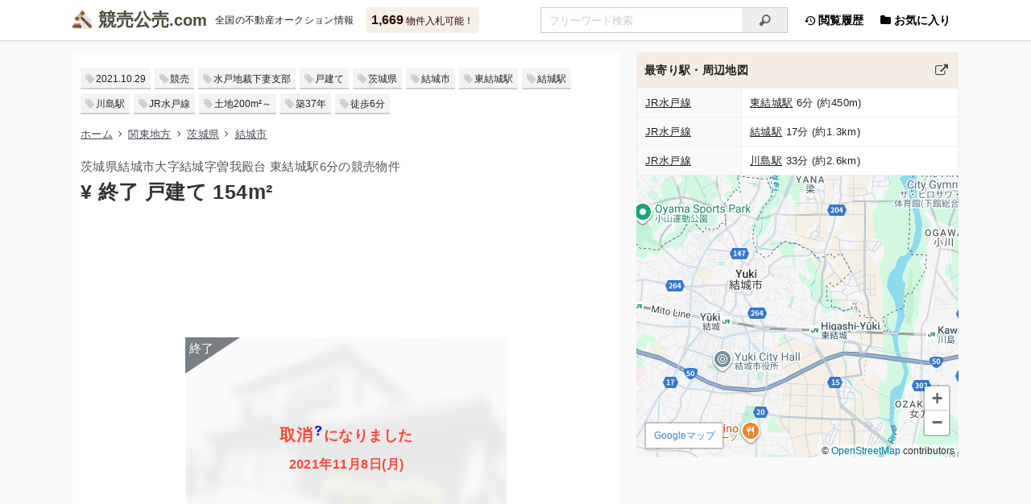

--- FILE ---
content_type: text/html; charset=UTF-8
request_url: https://xn--55q36pba3495a.com/auction/200310.html
body_size: 7443
content:
<!DOCTYPE html><html lang="ja"><head><meta charset="utf-8"><meta name="viewport" content="width=device-width, initial-scale=1"><title>(取消) 茨城県結城市 東結城駅6分 戸建ての競売物件 - 競売公売.com</title><meta property="og:title" content="(取消) 茨城県結城市 東結城駅6分 戸建ての競売物件"><meta name="description" content="(取消) 茨城県結城市 東結城駅6分 戸建ての競売物件情報です。12月1日に入札が終了しました。全国の不動産競売(けいばい)＆公売(こうばい)物件をまとめて検索できます。マンション・一戸建て・土地のオークション情報をリアルタイムで更新しています"><meta name="og:description" content="(取消) 茨城県結城市 東結城駅6分 戸建ての競売物件情報です。12月1日に入札が終了しました。全国の不動産競売(けいばい)＆公売(こうばい)物件をまとめて検索できます。マンション・一戸建て・土地のオークション情報をリアルタイムで更新しています"><meta name="keywords" content="茨城県結城市,東結城駅,戸建て,競売,公売,国有財産,オークション"><meta property="og:image" content="https://storage.xn--55q36pba3495a.com/assets/photo/200310-1.jpg"><meta property="og:site_name" content="競売公売.com"><meta property="og:type" content="article"><meta property="og:url" content="https://xn--55q36pba3495a.com/auction/200310.html"><meta http-equiv="x-dns-prefetch-control" content="on"><link rel="preconnect dns-prefetch" href="//storage.xn--55q36pba3495a.com"><link rel="preconnect dns-prefetch" href="//cdnjs.cloudflare.com"><link rel="preconnect dns-prefetch" href="//cdn.jsdelivr.net"><link rel="preconnect dns-prefetch" href="//ajax.googleapis.com"><link rel="preconnect dns-prefetch" href="//www.googletagmanager.com"><link rel="preconnect dns-prefetch" href="//www.google-analytics.com"><link rel="preconnect dns-prefetch" href="//www.google.com"><link rel="preconnect dns-prefetch" href="//www.gstatic.com" crossorigin><link rel="preconnect dns-prefetch" href="//maps.gstatic.com" crossorigin><link rel="preconnect dns-prefetch" href="//maps.googleapis.com" crossorigin><link rel="preconnect dns-prefetch" href="//pagead2.googlesyndication.com"><link rel="preconnect dns-prefetch" href="//googleads.g.doubleclick.net"><link rel="preconnect dns-prefetch" href="//tpc.googlesyndication.com"><link rel="preconnect dns-prefetch" href="//stats.g.doubleclick.net"><link rel="preconnect dns-prefetch" href="//static.doubleclick.net"><link rel="preconnect dns-prefetch" href="//partner.googleadservices.com"><link rel="preconnect dns-prefetch" href="//www.googletagservices.com"><link rel="preconnect dns-prefetch" href="//fonts.gstatic.com" crossorigin><link rel="preconnect dns-prefetch" href="//fonts.googleapis.com" crossorigin><link rel="stylesheet prefetch" href="//storage.xn--55q36pba3495a.com/assets/css/main.min.css?856" as="style"><link rel="stylesheet prefetch" media="(min-width:768px)" href="//storage.xn--55q36pba3495a.com/assets/css/tablet.min.css?856" as="style"><link rel="stylesheet prefetch" media="(min-width:1101px)" href="//storage.xn--55q36pba3495a.com/assets/css/pc.min.css?856" as="style"><link rel="preload" href="//storage.xn--55q36pba3495a.com/assets/css/lazy.min.css?856" as="style" onload="this.onload=null;this.rel='stylesheet'"><noscript><link rel="stylesheet prefetch" href="//storage.xn--55q36pba3495a.com/assets/css/lazy.min.css?856" as="style"></noscript><link rel="preload" href="/assets/icon/css/fontello.min.css?75267852" as="style" onload="this.onload=null;this.rel='stylesheet'"><noscript><link rel="stylesheet prefetch" href="/assets/icon/css/fontello.min.css?75267852" as="style"></noscript><link rel="prefetch" href="/assets/icon/font/fontello.woff2?75267852" as="font" type="font/woff2" crossorigin><link rel="prefetch" href="/assets/icon/font/fontello.eot?75267852" as="font" type="application/vnd.ms-fontobject" crossorigin><link rel="prefetch" href="/assets/icon/font/fontello.woff?75267852" as="font" type="font/woff" crossorigin><link rel="prefetch" href="/assets/icon/font/fontello.ttf?75267852" as="font" type="font/ttf" crossorigin><link rel="prefetch" href="/assets/icon/font/fontello.svg?75267852" as="image" type="image/svg+xml" crossorigin><link rel="preload" href="//cdnjs.cloudflare.com/ajax/libs/loadjs/4.3.0/loadjs.min.js" as="script"><link rel="preload" href="//cdnjs.cloudflare.com/ajax/libs/lscache/1.3.2/lscache.min.js" as="script"><link rel="preload" href="//storage.xn--55q36pba3495a.com/assets/js/app.min.js?008" as="script"><link rel="preload" href="//storage.xn--55q36pba3495a.com/assets/js/global.min.js?618" as="script"><link rel="preload" href="//storage.xn--55q36pba3495a.com/assets/js/utils.min.js?003" as="script"><link rel="preload" href="//storage.xn--55q36pba3495a.com/assets/js/storage.min.js?004" as="script"><script async src="https://pagead2.googlesyndication.com/pagead/js/adsbygoogle.js?client=ca-pub-6927650198038041" crossorigin="anonymous"></script><link rel="preload" href="//www.googletagmanager.com/gtag/js?id=G-WH3RMQ9P1V" as="script"><script> window.dataLayer = window.dataLayer || []; function gtag(){dataLayer.push(arguments);} gtag('js', new Date()); gtag('config', 'G-WH3RMQ9P1V'); </script><link rel="apple-touch-icon" type="image/png" href="//storage.xn--55q36pba3495a.com/assets/favicon/apple-touch-icon-180x180.png"><link rel="icon" type="image/png" href="//storage.xn--55q36pba3495a.com/assets/favicon/icon-192x192.png"><link rel="manifest" href="/assets/favicon/manifest.json"><link rel="alternate" type="application/atom+xml" title="Atom1.0" href="/atom.xml"><script type="application/ld+json">{"@context":"https://schema.org","@graph":[{"url":"https://xn--55q36pba3495a.com/","name":"競売公売.com","alternateName":"けいばいこうばいドットコム","description":"国が運営する不動産オークションはどなたでも入札できます。全国の不動産競売(けいばい)＆公売(こうばい)物件をまとめて検索できます。マンション・一戸建て・土地のオークション情報をリアルタイムで更新しています","potentialAction":[{"target":{"urlTemplate":"https://xn--55q36pba3495a.com/auction/find?q={query}","@type":"EntryPoint"},"@type":"SearchAction","query-input":"required name=query"}],"inLanguage":"ja","@type":"WebSite","@id":"https://xn--55q36pba3495a.com/#website"},{"url":"https://xn--55q36pba3495a.com/auction/200310.html","name":"(取消) 茨城県結城市 戸建ての競売物件","headline":"(取消) 茨城県結城市 東結城駅6分 戸建ての競売物件情報","isPartOf":{"@id":"https://xn--55q36pba3495a.com/#website"},"datePublished":"2021-10-29T00:04:32+09:00","dateModified":"2021-11-08T16:10:41+09:00","breadcrumb":{"@id":"https://xn--55q36pba3495a.com/auction/200310.html#breadcrumb"},"inLanguage":"ja","@type":"WebPage","@id":"https://xn--55q36pba3495a.com/auction/200310.html"},{"itemListElement":[{"position":1,"name":"ホーム","item":"https://xn--55q36pba3495a.com/","@type":"ListItem"},{"position":2,"name":"関東地方","item":"https://xn--55q36pba3495a.com/auction/find?area=kanto","@type":"ListItem"},{"position":3,"name":"茨城県","item":"https://xn--55q36pba3495a.com/auction/find?pid=8","@type":"ListItem"},{"position":4,"name":"結城市","item":"https://xn--55q36pba3495a.com/auction/find?pid=8&q=%E7%B5%90%E5%9F%8E%E5%B8%82","@type":"ListItem"},{"position":5,"name":"(取消) 茨城県結城市 戸建ての競売物件","@type":"ListItem"}],"@type":"BreadcrumbList","@id":"https://xn--55q36pba3495a.com/auction/200310.html#breadcrumb"}]}</script></head><body><header><div class="header__div"><div class="logo"><a href="/" title="けいばいこうばいドットコム">競売公売</a><span>全国の不動産オークション情報</span></div><a href="/auction/find" class="balloon"><b>1,669</b> 物件入札可能！</a><ul class="nav"><li class="pc"><a href="/history/list"><i class="icon-back-in-time"></i> 閲覧履歴</a></li><li><a class="fav" href="/favorite/list"><i class="icon-folder"></i> お気に入り</a></li></ul><div class="search"><form method="get" action="/auction/find"><input type="search" name="q" placeholder="フリーワード検索" value="" autocomplete="off" aria-label="入札可能物件を任意の文字列で検索する"/><button type="submit" tabindex="-1" aria-label="検索"><i class="icon-search"></i></button></form></div><div class="snav"><a href="/">ホーム</a><a href="/auction/map">地図検索</a><a href="/auction/line#kanto">路線検索</a><a href="/auction/court">出品者一覧</a><a href="/auction/ranking">ランキング</a></div></div></header><main><div class="col-l bit"><ul class="tags"><li><a href="/auction/find?day=20211029"><time datetime="2021-10-29T00:04:32+09:00" itemprop="datePublished">2021.10.29</time></a></li><li><a href="/auction/find?src=1">競売</a></li><li><a href="/auction/find?cid=31532">水戸地裁下妻支部</a></li><li><a href="/auction/find?grp=2">戸建て</a></li><li><a href="/auction/find?pid=8">茨城県</a></li><li><a href="/auction/find?pid=8&amp;q=%E7%B5%90%E5%9F%8E%E5%B8%82">結城市</a></li><li><a href="/auction/find?sid=4187">東結城駅</a></li><li><a href="/auction/find?sid=5776">結城駅</a></li><li><a href="/auction/find?sid=4108">川島駅</a></li><li><a href="/auction/find?lid=380">JR水戸線</a></li><li><a href="/auction/find?lmin=200">土地200m&sup2;～</a></li><li><a href="/auction/find?agmax=37">築37年</a></li><li><a href="/auction/find?wmax=6">徒歩6分</a></li></ul><ul class="breadcrumb"><li><a href="/">ホーム</a></li><li><a href="/auction/find?area=kanto">関東地方</a></li><li><a href="/auction/find?pid=8">茨城県</a></li><li><a href="/auction/find?pid=8&amp;q=%E7%B5%90%E5%9F%8E%E5%B8%82">結城市</a></li></ul><h1>茨城県結城市大字結城字曽我殿台 東結城駅6分の競売物件<br/><b>&yen; 終了 戸建て 154m&sup2;</b></h1><div class="ads horizontal"><ins class="adsbygoogle" data-ad-client="ca-pub-6927650198038041" data-ad-slot="3417812219" data-ad-format="horizontal" data-full-width-responsive="true"></ins><script>
(adsbygoogle = window.adsbygoogle || []).push({});
</script></div><div class="photo-closed"><img decoding="async" width="360" height="270" loading="lazy" class="lozad" src="[data-uri]" data-src="//storage.xn--55q36pba3495a.com/assets/img/tmb/200310.jpg" alt="茨城県結城市大字結城字曽我殿台 東結城駅6分の競売物件"/><div class="photo-closed__div"><h2><b>取消</b><label for="bitfaq-modal" class="vlink" title="売却結果の意味"><sup><i class="icon-help"></i></sup></label>になりました<br/><span class="ended">2021年11月8日(月)</span></h2></div></div><section class="modal-wrap" aria-hidden="true"><input type="checkbox" id="bitfaq-modal"/><div class="modal-overlay" tabindex="-1"><label for="bitfaq-modal"></label><div class="modal-content"><label for="bitfaq-modal">&times;️</label><b>売却結果の意味</b><dl class="props full"><dt>取下</dt><dd>債権回収の見込みが立ったなど、申立てが取り下げられたため終了しました。</dd><dt class="bold">取消</dt><dd>売却を妨げる事情が明らかになったり、売却の見込みがなく「停止」された物件などです。</dd><dt>停止</dt><dd>債務者の申立てにより、または、過去に入札がない物件で、今後も売却の見込みがない等の理由で停止されました。最終的には「取消」されます。</dd><dt>変更</dt><dd>物件資料に過不足等が見つかり一旦停止されました。内容を修正し再出品される予定です。</dd><dt>延期</dt><dd>任意売却交渉の遅れなど、債権者の申請により入札時期の見直しがありました。</dd></dl></div></div></section><ul class="data"><li class="bank pc">水戸地方裁判所下妻支部</li><li class="attention">取消</li><li class="eye">148</li></ul><ul class="data"><li class="clock">入札期間 2021年11月24日(水)〜12月1日(水) </li><li class="clock">公開日 <time datetime="2021-10-29T00:04:32+09:00" itemprop="datePublished">2021年10月29日(金)</time></li><li class="clock">更新日 <time datetime="2021-11-08T16:10:41+09:00" itemprop="dateModified">2021年11月8日(月) 16時</time></li></ul><ul class="buttons"><li><a href="javascript:" class="opacity"><i class="icon-download-alt"></i>入札終了</a></li><li><a target="_blank" rel="nofollow noopener noreferrer" href="https://www.bit.courts.go.jp/info/info_31532.html" title="水戸地方裁判所下妻支部の連絡先"><i class="icon-phone"></i>問い合わせ</a></li><li><a data-id="200310" data-method="add" class="btn-favorite hide" href="javascript:" title="お気に入りに追加する"></a></li></ul><h2>期間入札<label for="bidformat-modal" class="vlink" title="期間入札と特別売却の違い"><sup><i class="icon-help"></i></sup></label><span class="normal"> (初出品) </span></h2><dl class="props"><dt>管轄裁判所</dt><dd><a target="_blank" rel="nofollow noopener noreferrer" href="https://www.bit.courts.go.jp/info/info_31532.html" title="水戸地方裁判所下妻支部の連絡先">水戸地方裁判所下妻支部</a></dd><dt>事件番号</dt><dd>令和03年(ヌ)第17号</dd><dt>売却基準価額</dt><dd class="closed">公開終了</dd><dt>買受申出保証額</dt><dd class="closed">公開終了</dd><dt>買受可能価額</dt><dd class="closed">公開終了</dd></dl><h2>売却結果</h2><dl class="props"><dt>売却価額</dt><dd>-</dd><dt>開札結果</dt><dd>取消</dd><dt>入札者数</dt><dd>-</dd><dt>落札者資格</dt><dd>-</dd><dt>開札日</dt><dd>2021年12月8日(水)</dd></dl><h2>物件概要</h2><dl class="props"><dt>所在地</dt><dd>茨城県結城市 <span class="closed">公開終了</span></dd><dt>評価上の交通</dt><dd>JR東日本・水戸線「結城」駅 北東方 約1.7km</dd><dt>参考交通</dt><dd>JR水戸線 東結城駅 北西方 0.44km</dd><dt>延床面積</dt><dd>154.32m&sup2; (46.7坪)</dd><dt>土地面積 (合計)</dt><dd>402.12m&sup2; (121.6坪)</dd><dt>間取り</dt><dd>6DK</dd><dt>種類</dt><dd>居宅 </dd><dt>用途地域</dt><dd>第一種低層住居専用地域 (住居と一部公共施設のみ建築可能)</dd><dt>物件番号</dt><dd><ul class="prop-kinds"><li>1〜4. 土地</li><li>5. 建物 (所有権)</li></ul></dd></dl><h2>物件詳細</h2><dl class="props"><dt>物件番号</dt><dd>1</dd><dt>種別</dt><dd>土地</dd><dt>所在地</dt><dd class="closed">入札終了</dd><dt>地目 (登記)</dt><dd>宅地</dd><dt>土地面積 (登記)</dt><dd>198.34m&sup2; (60.0坪)</dd><dt>用途地域</dt><dd>第一種低層住居専用地域 (住居と一部公共施設のみ建築可能)</dd><dt>建ぺい率</dt><dd>40%</dd><dt>容積率</dt><dd>80%</dd></dl><dl class="props"><dt>物件番号</dt><dd>2</dd><dt>種別</dt><dd>土地</dd><dt>所在地</dt><dd class="closed">入札終了</dd><dt>地目 (登記)</dt><dd>宅地</dd><dt>土地面積 (登記)</dt><dd>13.36m&sup2; (4.0坪)</dd><dt>用途地域</dt><dd>第一種低層住居専用地域 (住居と一部公共施設のみ建築可能)</dd><dt>建ぺい率</dt><dd>40%</dd><dt>容積率</dt><dd>80%</dd></dl><dl class="props"><dt>物件番号</dt><dd>3</dd><dt>種別</dt><dd>土地</dd><dt>所在地</dt><dd class="closed">入札終了</dd><dt>地目 (登記)</dt><dd>宅地</dd><dt>土地面積 (登記)</dt><dd>161.98m&sup2; (49.0坪)</dd><dt>用途地域</dt><dd>第一種低層住居専用地域 (住居と一部公共施設のみ建築可能)</dd><dt>建ぺい率</dt><dd>40%</dd><dt>容積率</dt><dd>80%</dd></dl><dl class="props"><dt>物件番号</dt><dd>4</dd><dt>種別</dt><dd>土地</dd><dt>所在地</dt><dd class="closed">入札終了</dd><dt>地目 (登記)</dt><dd>宅地</dd><dt>土地面積 (登記)</dt><dd>28.44m&sup2; (8.6坪)</dd><dt>用途地域</dt><dd>第一種低層住居専用地域 (住居と一部公共施設のみ建築可能)</dd><dt>建ぺい率</dt><dd>40%</dd><dt>容積率</dt><dd>80%</dd></dl><dl class="props"><dt>物件番号</dt><dd>5</dd><dt>種別</dt><dd>建物</dd><dt>所在地</dt><dd class="closed">入札終了</dd><dt>家屋番号</dt><dd class="closed">入札終了</dd><dt>種類 (登記)</dt><dd>居宅</dd><dt>構造 (登記)</dt><dd>木造瓦葺2階建</dd><dt>床面積 (登記)</dt><dd>1階 109.61m&sup2; (33.2坪)<br/>2階 44.71m&sup2; (13.5坪)</dd><dt>間取り</dt><dd>6DK</dd><dt>敷地利用権</dt><dd>所有権</dd><dt>占有者</dt><dd>債務者・所有者</dd><dt>築年月</dt><dd>昭和59年4月 (1984年･入札時築37年)</dd><dt>附属建物</dt><dd>符号 -<br/>種類(現況) 物置<br/>構造(登記) 未登記<br/>構造(現況) 木造瓦葺平家建<br/>種類(登記) 未登記<br/>床面積(登記) 未登記<br/>床面積(現況) 約12m&sup2;<br/></dd></dl><h2>売却スケジュール</h2><dl class="props"><dt>売却実施処分日</dt><dd>2021年9月21日(火)</dd><dt>公告日</dt><dd>2021年10月29日(金)</dd><dt>閲覧開始日</dt><dd>2021年10月29日(金)</dd><dt>入札期間</dt><dd>2021年11月24日(水)〜12月1日(水)</dd><dt>開札日</dt><dd>2021年12月8日(水)</dd><dt>特別売却期間</dt><dd>2021年12月9日(木)〜12月13日(月)</dd><dt>売却決定日</dt><dd>2022年1月5日(水)</dd><dt>確定日</dt><dd>2022年1月13日(木)</dd><dt>状態</dt><dd>終了</dd><dt>スケジュール</dt><dd><a href="https://www.bit.courts.go.jp/app/schedule/pr005/h01?courtId=31532" target="_blank" rel="nofollow noopener noreferrer" title="水戸地方裁判所下妻支部の年間売却スケジュール">年間売却スケジュール／水戸地方裁判所下妻支部</a></dd></dl><a class="exlink" href="https://www.bit.courts.go.jp/app/top/pt001/h01" target="_blank" rel="nofollow noopener noreferrer">出典：裁判所BIT 不動産競売物件情報 <i class="icon-link-ext"></i></a><div class="ads rectangle"><ins class="adsbygoogle" data-ad-client="ca-pub-6927650198038041" data-ad-slot="6274635415" data-ad-format="rectangle" data-full-width-responsive="true"></ins><script>
(adsbygoogle = window.adsbygoogle || []).push({});
</script></div></div><div class="col-r"><h3> 最寄り駅・周辺地図 <a href="/auction/around?clat=36.299076&amp;clng=139.887512" target="_blank" title="茨城県結城市周辺の物件を探す"></a></h3><div class="inner"><table><tbody><tr><th><a href="/auction/find?lid=380">JR水戸線</a></th><td><a href="/auction/find?sid=4187">東結城駅</a> 6分 (約450m)</td></tr><tr><th><a href="/auction/find?lid=380">JR水戸線</a></th><td><a href="/auction/find?sid=5776">結城駅</a> 17分 (約1.3km)</td></tr><tr><th><a href="/auction/find?lid=380">JR水戸線</a></th><td><a href="/auction/find?sid=4108">川島駅</a> 33分 (約2.6km)</td></tr></tbody></table><div id="canvas-map" class="canvas-map" data-center="36.299076,139.887512"></div></div><div id="items" class="inner"><template v-if="points.length"><article v-for="(point, index) in points"><a target="_blank" :href="'/auction/' + point.id + '.html'" :class="'article__a src' + point.src"><img v-if="!point.closed" decoding="async" width="160" height="120" loading="lazy" :src="'//storage.xn--55q36pba3495a.com/assets/img/' + point.id + '.jpg'" :alt="imgAlt(point)"/><span v-else class="end"><img decoding="async" width="160" height="120" loading="lazy" :src="'//storage.xn--55q36pba3495a.com/assets/img/tmb/' + point.id + '.jpg'" :alt="imgAlt(point)"/> {{ point.label }} <template v-if="point.ended"><br/>{{ point.ended }} </template></span></a><div class="article__div"><a href="javascript:" v-on:click="selectPin(point.id)" title="ピンを表示"><i class="pin" :class="{ center: isCenter(point.id) }"><b>{{ character(index) }}</b></i></a><h4><a target="_blank" :href="'/auction/' + point.id + '.html'" v-bind:class="{'new': point.new}">{{ point.price }} {{ point.group }}<template v-if="point.sqm"> {{ point.sqm.toLocaleString() }}m&sup2;</template><small v-if="typeof point.pasts !== 'undefined'">({{ timesText(point.pasts) }})</small></a></h4><div class="addr">{{ point.address }}</div><ul class="data"><li class="bank">{{ point.exhibitor }}</li><li class="eye" v-if="point.views">{{ point.views }}</li><li class="folder" v-if="point.favorites">{{ point.favorites }}</li></ul></div></article></template></div><div class="ads auto pc"><ins class="adsbygoogle" data-ad-client="ca-pub-6927650198038041" data-ad-slot="6274635415" data-ad-format="auto" data-full-width-responsive="false"></ins><script>
(adsbygoogle = window.adsbygoogle || []).push({});
</script></div><h3 class="margin-top"> 茨城県結城市 戸建ての販売価格 <a href="/trade/find?q=%E8%8C%A8%E5%9F%8E%E7%9C%8C%E7%B5%90%E5%9F%8E%E5%B8%82&amp;grp=2" target="_blank" title="茨城県結城市 戸建ての販売価格を見る"></a></h3><div class="inner"><table id="tbl-rangetrade"><tbody><tr><th nowrap>取引平均</th><td class="ave-price">-</td></tr></tbody></table><div id="canvas-rangetrade" data-curr="[154.32, 0, 402.12]"></div><form id="form-trade"><input type="hidden" name="grp" value="2"/><input type="hidden" name="q" value="茨城県結城市"/><input type="hidden" name="sqmin" value="201"/><input type="hidden" name="sqmax" value="603"/></form></div><div class="ads related"><ins class="adsbygoogle" data-ad-format="autorelaxed" data-ad-client="ca-pub-6927650198038041" data-ad-slot="5693799412"></ins><script>
(adsbygoogle = window.adsbygoogle || []).push({});
</script></div></div><section class="modal-wrap" aria-hidden="true"><input type="checkbox" id="bidformat-modal"/><div class="modal-overlay" tabindex="-1"><label for="bidformat-modal"></label><div class="modal-content"><label for="bidformat-modal">&times;️</label><b>期間入札と特別売却</b><dl class="props full"><dt class="bold">期間入札</dt><dd>最も高い金額で入札した方に購入の権利が与えられる売却方法です。入札期間中いつでも入札申込みは可能ですが、他者の入札状況や金額は確認できません。また入札申込み(入札書の提出)は1回限りで、訂正や取消はできません。落札できなかった場合入札時の保証金は返金されます。</dd><dt>特別売却</dt><dd>期間入札で入札がなかった場合に行われます。特別売却期間中、一番初めに申込書を提出した人が落札できる早いもの勝ち(先着順)の売却方法です。複数申込みがあった場合はより高額の申出が、さらに同額であれば抽選等になる場合もありますが、ほとんどの場合「買受可能価額」で購入が可能です。</dd></dl></div></div></section></main><footer><small>&copy; <a href="/static/terms">競売公売.com</a></small><span class="sns"><a target="_blank" rel="nofollow noopener noreferrer" href="//www.facebook.com/sharer.php?u=https%3A%2F%2Fxn--55q36pba3495a.com%2Fauction%2F200310.html" class="facebook" title="Facebook"></a><a target="_blank" rel="nofollow noopener noreferrer" href="//twitter.com/share?url=https%3A%2F%2Fxn--55q36pba3495a.com%2Fauction%2F200310.html&amp;text=%28%E5%8F%96%E6%B6%88%29+%E8%8C%A8%E5%9F%8E%E7%9C%8C%E7%B5%90%E5%9F%8E%E5%B8%82+%E6%9D%B1%E7%B5%90%E5%9F%8E%E9%A7%856%E5%88%86+%E6%88%B8%E5%BB%BA%E3%81%A6%E3%81%AE%E7%AB%B6%E5%A3%B2%E7%89%A9%E4%BB%B6" class="twitter" title="X(Twitter)"></a><a target="_blank" rel="nofollow noopener noreferrer" href="//b.hatena.ne.jp/add?mode=confirm&amp;url=https%3A%2F%2Fxn--55q36pba3495a.com%2Fauction%2F200310.html&amp;title=%28%E5%8F%96%E6%B6%88%29+%E8%8C%A8%E5%9F%8E%E7%9C%8C%E7%B5%90%E5%9F%8E%E5%B8%82+%E6%9D%B1%E7%B5%90%E5%9F%8E%E9%A7%856%E5%88%86+%E6%88%B8%E5%BB%BA%E3%81%A6%E3%81%AE%E7%AB%B6%E5%A3%B2%E7%89%A9%E4%BB%B6" class="hatebu" title="はてなブックマーク"></a><a target="_blank" rel="nofollow noopener noreferrer" href="//getpocket.com/edit?url=https%3A%2F%2Fxn--55q36pba3495a.com%2Fauction%2F200310.html" class="pocket" title="Pocket"></a><a target="_blank" rel="nofollow noopener noreferrer" href="//line.me/R/msg/text/?https%3A%2F%2Fxn--55q36pba3495a.com%2Fauction%2F200310.html" class="line" title="LINE"></a></span></footer><ul id="fmenu"><li><a class="home" href="/" aria-label="サイトのホーム・新着"></a></li><li><label class="sns" for="sns-modal" aria-label="このページをSNSでシェア"></label></li><li><label class="search" for="search-modal" aria-label="条件を指定して検索"></label></li><li><a class="hist" href="/history/list" aria-label="閲覧履歴を見る"></a></li><li><a class="fav" href="/favorite/list" aria-label="お気に入り物件の管理"></a></li><li><a class="totop" href="#" aria-label="ページの先頭にスクロール"></a></li></ul><a id="totop" class="totop" href="#" aria-label="ページの先頭にスクロール"><i class="icon-up-open"></i></a><section class="modal-wrap" aria-hidden="true"><input type="checkbox" id="search-modal"/><div class="modal-overlay" tabindex="-1"><label for="search-modal"></label><div class="modal-content search-modal hide"><label for="search-modal">&times;</label><b>検索条件変更</b></div></div></section><section class="modal-wrap" aria-hidden="true"><input type="checkbox" id="sns-modal"/><div class="modal-overlay" tabindex="-1"><label for="sns-modal"></label><div class="modal-content sns-modal"><label for="sns-modal">&times;</label><b>URLをシェアする</b><p class="sns"><a target="_blank" rel="nofollow noopener noreferrer" href="//www.facebook.com/sharer.php?u=https%3A%2F%2Fxn--55q36pba3495a.com%2Fauction%2F200310.html" class="facebook" title="Facebook"></a><a target="_blank" rel="nofollow noopener noreferrer" href="//twitter.com/share?url=https%3A%2F%2Fxn--55q36pba3495a.com%2Fauction%2F200310.html&amp;text=%28%E5%8F%96%E6%B6%88%29+%E8%8C%A8%E5%9F%8E%E7%9C%8C%E7%B5%90%E5%9F%8E%E5%B8%82+%E6%9D%B1%E7%B5%90%E5%9F%8E%E9%A7%856%E5%88%86+%E6%88%B8%E5%BB%BA%E3%81%A6%E3%81%AE%E7%AB%B6%E5%A3%B2%E7%89%A9%E4%BB%B6" class="twitter" title="X(Twitter)"></a><a target="_blank" rel="nofollow noopener noreferrer" href="//b.hatena.ne.jp/add?mode=confirm&amp;url=https%3A%2F%2Fxn--55q36pba3495a.com%2Fauction%2F200310.html&amp;title=%28%E5%8F%96%E6%B6%88%29+%E8%8C%A8%E5%9F%8E%E7%9C%8C%E7%B5%90%E5%9F%8E%E5%B8%82+%E6%9D%B1%E7%B5%90%E5%9F%8E%E9%A7%856%E5%88%86+%E6%88%B8%E5%BB%BA%E3%81%A6%E3%81%AE%E7%AB%B6%E5%A3%B2%E7%89%A9%E4%BB%B6" class="hatebu" title="はてなブックマーク"></a><a target="_blank" rel="nofollow noopener noreferrer" href="//getpocket.com/edit?url=https%3A%2F%2Fxn--55q36pba3495a.com%2Fauction%2F200310.html" class="pocket" title="Pocket"></a><a target="_blank" rel="nofollow noopener noreferrer" href="//line.me/R/msg/text/?https%3A%2F%2Fxn--55q36pba3495a.com%2Fauction%2F200310.html" class="line" title="LINE"></a></p><div class="url-area"> (取消) 茨城県結城市 東結城駅6分 戸建ての競売物件 https://xn--55q36pba3495a.com/auction/200310.html </div><button type="button" class="btn-copy no-action">タイトルとURLをコピー</button></div></div></section><script defer src="//cdnjs.cloudflare.com/ajax/libs/loadjs/4.3.0/loadjs.min.js"></script><script> document.addEventListener('DOMContentLoaded', function () { loadjs('//storage.xn--55q36pba3495a.com/assets/js/app.min.js?008', function () { App.require(['global']); App.onAction(function () { App.require(['lscache', 'storage'], function () { LsHistory.setShowHist(200310); PageView.sendPageView(200310); }); App.require(['map.nearby','chart.rangetrade']); }); }); }, {once: true, passive: true}); </script></body></html>

--- FILE ---
content_type: text/html; charset=utf-8
request_url: https://www.google.com/recaptcha/api2/aframe
body_size: 267
content:
<!DOCTYPE HTML><html><head><meta http-equiv="content-type" content="text/html; charset=UTF-8"></head><body><script nonce="EH9o-tgDUEaQJV-LWMDoYA">/** Anti-fraud and anti-abuse applications only. See google.com/recaptcha */ try{var clients={'sodar':'https://pagead2.googlesyndication.com/pagead/sodar?'};window.addEventListener("message",function(a){try{if(a.source===window.parent){var b=JSON.parse(a.data);var c=clients[b['id']];if(c){var d=document.createElement('img');d.src=c+b['params']+'&rc='+(localStorage.getItem("rc::a")?sessionStorage.getItem("rc::b"):"");window.document.body.appendChild(d);sessionStorage.setItem("rc::e",parseInt(sessionStorage.getItem("rc::e")||0)+1);localStorage.setItem("rc::h",'1768719440613');}}}catch(b){}});window.parent.postMessage("_grecaptcha_ready", "*");}catch(b){}</script></body></html>

--- FILE ---
content_type: text/css; charset=utf-8
request_url: https://storage.xn--55q36pba3495a.com/assets/css/lazy.min.css?856
body_size: 7156
content:
@charset "utf-8";@-webkit-keyframes lds-dual-ring{0%{-webkit-transform:rotate(0deg);transform:rotate(0deg)}to{-webkit-transform:rotate(360deg);transform:rotate(360deg)}}@keyframes lds-dual-ring{0%{-webkit-transform:rotate(0deg);transform:rotate(0deg)}to{-webkit-transform:rotate(360deg);transform:rotate(360deg)}}@keyframes dots{0%,20%{color:transparent;text-shadow:.25em 0 0 transparent,.5em 0 0 transparent}40%{text-shadow:.25em 0 0 transparent,.5em 0 0 transparent}60%{text-shadow:.25em 0 0#222,.5em 0 0 transparent}80%,to{text-shadow:.25em 0 0#222,.5em 0 0#222}}@-webkit-keyframes fadein{0%{bottom:0;opacity:0}to{bottom:30px;opacity:1}}@keyframes fadein{0%{bottom:0;opacity:0}to{bottom:30px;opacity:1}}@-webkit-keyframes fadeout{0%{bottom:30px;opacity:1}to{bottom:0;opacity:0}}@keyframes fadeout{0%{bottom:30px;opacity:1}to{bottom:0;opacity:0}}@-webkit-keyframes lspinner{0%{-webkit-transform:rotate(0deg);-ms-transform:rotate(0deg);transform:rotate(0deg)}to{-webkit-transform:rotate(360deg);-ms-transform:rotate(360deg);transform:rotate(360deg)}}@keyframes lspinner{0%{-webkit-transform:rotate(0deg);-ms-transform:rotate(0deg);transform:rotate(0deg)}to{-webkit-transform:rotate(360deg);-ms-transform:rotate(360deg);transform:rotate(360deg)}}.btn-favorite:before{font-family:"fontello";content:"";line-height:1}.btn-favorite.inverse:before{content:""}.btn-favorite:after{content:"保存"}.btn-favorite.inverse:after{content:"解除"}.article__div .btn-favorite{width:40px;height:40px;-webkit-border-radius:50%;-moz-border-radius:50%;border-radius:50%;position:absolute;right:0;top:0;font-size:10px;font-weight:400;line-height:1;text-align:center;padding:0;-webkit-box-shadow:none;-moz-box-shadow:none;box-shadow:none}.article__div .btn-favorite i,.article__div .btn-favorite:before{font-size:14px;margin-bottom:3px;display:block}.btn-more,.btn-paging{display:inline-block;background-color:#fff;text-align:center;font-size:14px;color:#202124;border:1px solid #dfe1e5;line-height:39px;position:relative;overflow:hidden;vertical-align:top}.btn-more{width:calc(100% - 70px);border-radius:20px 0 0 20px;border-right:none;margin:16px 0 0 16px}.btn-more:before{font-family:"fontello";content:"";color:#70757a;left:19px;display:inline-block;line-height:1;position:absolute;bottom:50%;-webkit-transform:translateY(50%);-ms-transform:translateY(50%);transform:translateY(50%)}.btn-paging{cursor:pointer;outline:0;-webkit-border-radius:50%;-moz-border-radius:50%;border-radius:50%;width:39px}.btn-paging:before{content:"…";font-family:serif;line-height:1}.btn-more+.btn-paging{-webkit-border-radius:0 20px 20px 0;-moz-border-radius:0 20px 20px 0;border-radius:0 20px 20px 0;margin-top:16px}.btn-more small{font-size:smaller;padding-left:1em;pointer-events:none}.btn-more.ing{background:0 0;border-color:transparent;text-indent:100%;white-space:nowrap;position:relative;outline:0;-webkit-user-select:none;-moz-user-select:none;-ms-user-select:none;user-select:none;pointer-events:none}.btn-more.ing:before,.btn-paging.ing{content-visibility:hidden;display:none}.btn-more.ing:after{content:" ";display:block;width:23px;height:23px;-webkit-border-radius:50%;-moz-border-radius:50%;border-radius:50%;border:3px solid #1eb1de;border-color:#1eb1de transparent #1eb1de #1eb1de;-webkit-animation:lds-dual-ring 1.2s linear infinite;animation:lds-dual-ring 1.2s linear infinite;position:absolute;top:0;left:0;right:0;bottom:0;margin:auto}.non-more{font-size:13px;line-height:39px;margin-top:16px;text-align:center}.non-more .btn-paging{margin-left:16px}.col-r h3 a,.col-r h3 a:before{position:absolute;display:inline-block}.col-r h3 a{content-visibility:auto;contain-intrinsic-size:42px;font-size:16px;height:100%;color:#434a54;font-weight:400;background-color:transparent;-webkit-box-shadow:none;-moz-box-shadow:none;box-shadow:none;outline:0;right:0;top:0;padding:0 1.3em}.col-r h3 a:before{font-family:"fontello";content:"";line-height:1;bottom:50%;right:50%;-webkit-transform:translate(50%,50%);-ms-transform:translate(50%,50%);transform:translate(50%,50%)}#fmenu .fav,header .nav li a.fav{position:relative}#fmenu .fav:not([data-num]):after,#fmenu .fav[data-num="0"]:after,header .nav li a.fav:not([data-num]):after,header .nav li a.fav[data-num="0"]:after{display:none}#fmenu .fav:after,header .nav li a.fav:after{content:attr(data-num);-webkit-font-feature-settings:"palt";font-feature-settings:"palt";display:-webkit-box;display:-ms-flexbox;display:flex;-webkit-box-pack:center;-ms-flex-pack:center;justify-content:center;-webkit-box-align:center;-ms-flex-align:center;align-items:center;color:#fff;position:absolute;min-width:20px;-webkit-box-sizing:border-box;-moz-box-sizing:border-box;box-sizing:border-box;padding:1px 3px;font-size:10px;text-align:center;background-color:#1eb1de;border:1px solid #fff;-webkit-border-radius:10px;-moz-border-radius:10px;border-radius:10px;line-height:1;right:10px}#fmenu .fav:after{top:5px;bottom:auto}header .nav li a.fav:after{bottom:14px}@media (max-width:767px){header .nav li a.fav:after{display:none}}@media (min-width:768px){header .nav li a.fav:after{font-size:12px;top:5px;right:0;bottom:auto}}.article__a:before{content:"";z-index:1;top:0;left:0;border-width:0 0 3em 3em;border-style:solid;position:absolute;opacity:.7}.article__a.bit:before,.article__a.src1:before{border-color:transparent transparent transparent #4d85d1}.article__a.ksi:before,.article__a.mof:before,.article__a.nta:before,.article__a.src2:before,.article__a.src3:before,.article__a.src4:before{border-color:transparent transparent transparent #5aba59}.article__a:after{z-index:1;display:block;color:#fff;top:2px;left:3px;position:absolute;text-align:left;font-size:10px;white-space:pre;line-height:1.3}.article__a.bit:after,.article__a.src1:after{content:"裁判所\a競売"}.article__a.nta:after,.article__a.src2:after{content:"国税庁\a公売"}.article__a.ksi:after,.article__a.src3:after{content:"官公庁\a公売"}.article__a.mof:after,.article__a.src4:after{content:"財務局\a国有"}.article__a.bit img,.article__a.src1 img{-webkit-filter:brightness(101%) saturate(105%) contrast(105%);filter:brightness(101%) saturate(105%) contrast(105%)}.col-r .article__a:before{border-width:0 0 1.6em 2.6em}.col-r .article__a.bit:after,.col-r .article__a.src1:after{content:"競売"}.col-r .article__a.ksi:after,.col-r .article__a.nta:after,.col-r .article__a.src2:after,.col-r .article__a.src3:after{content:"公売"}.col-r .article__a.mof:after,.col-r .article__a.src4:after{content:"国有"}article .discount,article .rank{position:absolute;text-align:center}article .discount{width:55px;background:rgba(238,68,51,.9);opacity:1;line-height:1.5em;color:#fff;font-size:10px;right:-14px;bottom:7px;-webkit-transform:rotate(-45deg);-ms-transform:rotate(-45deg);transform:rotate(-45deg)}article .rank{top:0;right:0;line-height:18px;font-size:12px;font-weight:700;background-color:#fafad2;color:#999;opacity:.9;padding:2px 2px 2px 7px;-webkit-border-radius:11px 0 0 11px;-moz-border-radius:11px 0 0 11px;border-radius:11px 0 0 11px}article .rank i{width:1.2em}article .rank.rank1,article .rank.rank2,article .rank.rank3{background-color:#daa520;color:#fff}.form-search{content-visibility:auto;display:block;font-size:14px}.form-search dt{padding:0 10px;line-height:30px;background-color:#f9f9f9;display:inline-block;width:100%}.form-search dt.on{color:#188eb2;font-weight:700}.form-search dt.on:after{font-family:"fontello";content:"";display:inline-block;margin-left:.5em;line-height:1}.form-search dd{padding:10px 15px}.form-search dd li{display:inline-block;white-space:nowrap;margin-bottom:4px;min-width:32%;margin-right:1%}.content-main .search-page .form-search dt{font-weight:700;padding-bottom:5px}.content-main .search-page .form-search dd{background-color:#fff;margin-bottom:15px}@media (min-width:375px){.content-main .form-search dd li{min-width:24%}}@media (min-width:446px){.content-main .form-search dd li{min-width:100px;margin-right:4px}}@media (min-width:413px){.search-modal .form-search dd li{min-width:24%}}@media (min-width:544px){.search-modal .form-search dd li{min-width:100px;margin-right:4px}}.form-search dd li:last-child{margin-right:0}.form-search dd .lumps{margin-bottom:5px}.form-search dd .assist-notes{display:inline-block;line-height:1;font-size:xx-small;color:#888;margin:8px 0 6px}.form-search dd .assist a,.form-search select{-webkit-border-radius:3px;-moz-border-radius:3px;border-radius:3px;cursor:pointer;display:block;outline:0}.form-search dd .assist a{margin:0 2px 2px 0;padding:0;line-height:1.9;color:inherit;font-size:smaller;text-align:center;border:1px solid #f7f7f7;background-color:#f7f7f7}.form-search dd .assist a.on{border:1px solid #adc3d5;background-color:#eaf1f7}.form-search select{font:inherit;-webkit-appearance:none;-moz-appearance:none;appearance:none;width:100%;height:2.4em;border:1px solid #ccc;-webkit-tap-highlight-color:transparent;-webkit-box-shadow:none;-moz-box-shadow:none;box-shadow:none}.form-search input[type=number],.form-search input[type=search],.form-search input[type=text]{font:inherit;height:auto;width:100%;padding:6px 10px;-webkit-border-radius:3px;-moz-border-radius:3px;border-radius:3px;border:1px solid #ccc}.form-search dd.from-to input{width:45%}.form-search dd.from-to .tilde{display:inline-block;width:10%;text-align:center}.form-search .select-wrap{position:relative;margin:0 0 8px}.form-search .select-wrap:after{font-family:"fontello";content:"";color:#888;width:15px;display:inline-block;position:absolute;right:16px;bottom:50%;-webkit-transform:translateY(50%);-ms-transform:translateY(50%);transform:translateY(50%);pointer-events:none;line-height:1}.form-search input[type=checkbox]:not(:target),.form-search input[type=radio]:not(:target){content-visibility:hidden;display:none}.form-search input[type=checkbox]+label,.form-search input[type=radio]+label{position:relative;display:block;padding:4px .5em 4px 25px;vertical-align:middle;cursor:pointer}.form-search input[type=checkbox]+label:not(:target):after,.form-search input[type=checkbox]+label:not(:target):before,.form-search input[type=radio]+label:not(:target):after,.form-search input[type=radio]+label:not(:target):before{display:block}.form-search input[type=checkbox]:checked+label:before,.form-search input[type=radio]:checked+label:before{opacity:1}.form-search input[type=radio]+label:after,.form-search input[type=radio]+label:before{position:absolute;top:50%;-webkit-border-radius:50%;-moz-border-radius:50%;border-radius:50%;content:""}.form-search input[type=radio]+label:before{left:4px;margin-top:-7px;width:12px;height:12px;background-color:#188eb2;opacity:0;z-index:1}.form-search input[type=radio]+label:after{left:0;margin-top:-11px;width:18px;height:18px;border:1px solid #e6e6e6;background-color:#f7f7f7}.form-search input[type=checkbox]+label:before{position:absolute;top:50%;left:7px;margin-top:-8px;width:4px;height:8px;border-right:3px solid #fff;border-bottom:3px solid #fff;content:"";opacity:0;-webkit-transform:rotate(45deg);-ms-transform:rotate(45deg);transform:rotate(45deg);z-index:1}.form-search input[type=checkbox]+label:after{position:absolute;top:50%;left:0;margin-top:-11px;width:16px;height:16px;border:2px solid #e6e6e6;-webkit-border-radius:3px;-moz-border-radius:3px;border-radius:3px;content:""}.form-search input[type=checkbox]:checked+label:after{background-color:#188eb2;border:2px solid #188eb2}.form-search input[type=checkbox][disabled]+label,.form-search input[type=radio][disabled]+label{color:#d3d3d3;cursor:auto}.form-search input[type=radio][disabled]+label:before{background-color:#d3d3d3}.form-search input[type=checkbox][disabled]+label:after{background-color:#f7f7f7}.form-search input[type=checkbox][disabled]+label:before{border-color:#e6e6e6}.form-search input[type=checkbox][disabled]:checked+label:after{border-color:#e6e6e6}.form-search .choosing{border-bottom:solid 1px #ccc;display:inline-block;line-height:1.6;padding-right:5px;margin-bottom:10px}@media (max-width:767px){.form-search .choosing{width:100%;padding-right:0}}.form-search .choosing.line-through{color:#d3d3d3}.form-search .choosing:before{font-weight:700;content:"選択中";font-size:smaller;margin-right:1em}.form-search .btn-change{display:inline-block;margin:0 2px;padding:5px .8em;font-size:13px;-webkit-border-radius:3px;-moz-border-radius:3px;border-radius:3px;border:1px solid #e6e6e6;text-align:center;color:inherit;white-space:nowrap}.form-search .btn-change:before{margin-right:3px;display:inline-block;font-family:"fontello";content:"";line-height:1}.form-search .btn-change.del:before{content:""}.form-search .actions{padding:8px;background-color:#f2f0e6;border-top:1px solid #e6e4d4;position:sticky;bottom:0;z-index:1003;margin:0}.form-search .actions button{width:48%;padding:0;margin:0;line-height:40px}.form-search .actions button i{margin-right:4px}.form-search .actions .btn-clear{width:30%}.form-search .actions .btn-primary{width:66%}.form-search .actions .btn-primary b{vertical-align:middle}.form-search .actions .btn-primary span{vertical-align:middle;margin-left:4px;font-size:18px;font-weight:700;color:#ffe07c}.form-search .actions .btn-primary span:after{content:"件";font-size:10px;vertical-align:middle;margin-left:1px}.form-search .btn-primary{float:right;letter-spacing:1px;-webkit-box-shadow:none;-moz-box-shadow:none;box-shadow:none;background-color:#188eb2}.form-search .btn-primary:disabled{opacity:.5;cursor:default}.form-search .btn-clear{background:0 0;border:0;color:inherit;font-weight:400}.form-search .btn-clear:before{content:"クリア";display:block}@media (max-width:320px){.form-search dd .assist a{font-size:11px}.form-search .btn-primary i{content-visibility:hidden;display:none}}.hits b .dots:after{content:" .";animation:dots 1s steps(5,end) infinite}footer{margin:0 auto;text-align:center}footer a{color:inherit;font-size:12px;line-height:4em}footer .sns a{font-size:1.2em;margin:0 4px;width:20px;line-height:26px;display:inline-block}.sns a:after{font-family:"fontello";color:#666;line-height:1;display:inline-block}.sns a.facebook:after{content:"";font-weight:700}.sns a.twitter:after{content:"𝕏";font-weight:700;font-family:unset}.sns a.hatebu:after{content:""}.sns a.pocket:after{content:""}.sns a.line:after{content:""}@media (min-width:768px){footer .sns a:hover:after{color:#999}}@media (min-width:1101px){footer{width:1100px}}@media (max-width:767px){body{padding-bottom:40px}#fmenu{margin:0;width:100%;content-visibility:auto;contain-intrinsic-size:41px;position:fixed;bottom:-41px;left:0;right:0;background-color:#f2f0e6;z-index:1002;display:flex;align-items:stretch;transition:.2s;padding-bottom:constant(safe-area-inset-bottom);padding-bottom:env(safe-area-inset-bottom);overflow:hidden}#fmenu.on{bottom:0;-webkit-box-shadow:0-3px 10px -5px rgba(0,0,0,.2);-moz-box-shadow:0-3px 10px -5px rgba(0,0,0,.2);box-shadow:0-3px 10px -5px rgba(0,0,0,.2)}#fmenu li{margin:0;padding:0;vertical-align:middle;list-style-type:none;display:block;float:left;width:16.66666%}#fmenu li>a,#fmenu li>label{border:0;display:block;color:#999;text-align:center;text-decoration:none;padding:0;line-height:1.4}#fmenu.home li>a,#fmenu.home li>label{font-size:10px;padding:4px 0 2px}#fmenu li>a:before,#fmenu li>label:before{font-family:"fontello";display:block;font-size:22px;line-height:40px}#fmenu.home li>a:before,#fmenu.home li>label:before{font-size:18px;line-height:20px}#fmenu li>.home:before{content:""}#fmenu li>.sns:before{content:""}#fmenu li>.search:before{content:""}#fmenu li>.hist:before{content:""}#fmenu li>.fav:before{content:""}#fmenu li>.totop:before{content:""}.search-page .form-search .actions{bottom:40px}}.gm-style-iw-d a:hover,.leaflet-popup-content a:hover,.props dd a:hover{text-decoration:underline}.props dd a[href^=http][download],.props dd a[href^=http][target]{word-break:break-all}.props dd a[href^=http][download]:after,.props dd a[href^=http][target]:after{font-family:"fontello";vertical-align:super;margin-left:2px;margin-right:4px;font-size:75.5%;display:inline-block;line-height:1}.props dd a[href^=http][download]:after{content:""}.props dd a[href^=http][target]:after{content:""}.props dd em{font-style:normal;color:#fc483a}.props dd em+em{margin-left:.2em}.props dt.fcfs:after{font-family:Tahoma,Geneva,sans-serif;display:inline-block;color:#fc483a;content:"特売";font-size:9px;letter-spacing:0;margin-left:2px;vertical-align:top;margin-top:3px}@media (max-width:340px){.pasts-modal .props dt.fcfs:after{display:none}}.gm-style-iw,.gm-style-iw-d{overflow:hidden!important}.gm-style-iw-chr{display:none}.gm-style-iw-d,.leaflet-popup-content{width:190px}.gm-style-iw-d img,.leaflet-popup-content img{float:left;width:33%;height:auto}@supports (object-fit:cover){.gm-style-iw-d img,.leaflet-popup-content img{aspect-ratio:1/1;height:52px;object-fit:cover}}.form-search .btn-clear,.gm-style button,.gm-style-iw button{-webkit-box-shadow:none;-moz-box-shadow:none;box-shadow:none}.gm-style-iw button{content-visibility:hidden;display:none!important}.gm-style-iw-d a,.leaflet-popup-content a{font-family:Verdana,Arial,"Droid Sans","游ゴシック",YuGothic,"ヒラギノ角ゴ ProN W3","Hiragino Kaku Gothic ProN","メイリオ",Meiryo,sans-serif;font-size:12px;float:right;width:63.5%;line-height:1.2!important;-webkit-font-feature-settings:"palt";font-feature-settings:"palt"}.gm-style-iw-d a b,.leaflet-popup-content a b{font-size:13px;display:block;margin-bottom:4px;line-height:1.2!important;white-space:normal}.gm-style-iw-d a b small,.leaflet-popup-content a b small{font-size:.8em;top:-.07em;position:relative}.leaflet-popup-content a{color:#00e!important}.leaflet-popup-content a:visited{color:#551b8c!important}.leaflet-container a.leaflet-popup-close-button{padding:8px!important;top:-6px!important;right:-6px!important;width:30px!important;height:30px!important;content-visibility:hidden;display:none}.gm-style-iw-d a:before,.leaflet-popup-content a:before{color:#fff;font-size:10px;padding:3px;position:absolute;bottom:0;right:0;opacity:.7;line-height:1;width:.7em;height:.7em;content:""}.gm-style-iw-d a.src1:before,.leaflet-popup-content a.src1:before{background:-webkit-gradient(linear,left top,right bottom,color-stop(50%,rgba(255,255,255,0)),color-stop(50.5%,#4d85d1)) no-repeat top left/100% 100%;background:-o-linear-gradient(top left,rgba(255,255,255,0) 50%,#4d85d1 50.5%) no-repeat top left/100% 100%;background:linear-gradient(to bottom right,rgba(255,255,255,0) 50%,#4d85d1 50.5%) no-repeat top left/100% 100%}.gm-style-iw-d a.src2:before,.gm-style-iw-d a.src3:before,.gm-style-iw-d a.src4:before,.leaflet-popup-content a.src2:before,.leaflet-popup-content a.src3:before,.leaflet-popup-content a.src4:before{background:-webkit-gradient(linear,left top,right bottom,color-stop(50%,rgba(255,255,255,0)),color-stop(50.5%,#5aba59)) no-repeat top left/100% 100%;background:-o-linear-gradient(top left,rgba(255,255,255,0) 50%,#5aba59 50.5%) no-repeat top left/100% 100%;background:linear-gradient(to bottom right,rgba(255,255,255,0) 50%,#5aba59 50.5%) no-repeat top left/100% 100%}.gm-style .gm-style-iw-c{-webkit-border-radius:0!important;-moz-border-radius:0!important;border-radius:0!important;padding:7px!important}.canvas-map .leaflet-control-container .gmwrap,.gm-style .gm-style-iw-t:after{background-color:#fff}.canvas-map .leaflet-popup-content-wrapper{-webkit-border-radius:0;-moz-border-radius:0;border-radius:0}.canvas-map .leaflet-popup-content{margin:6px;min-width:184px;width:auto}.canvas-map .leaflet-control-attribution{background:rgba(255,255,255,.5)!important}.canvas-map .leaflet-bar a{color:#666}.canvas-map .leaflet-bar a:hover,i.pin{color:#333}.canvas-map .leaflet-marker-shadow{opacity:.5}#bid-map .leaflet-popup-content{min-width:0;text-align:center;cursor:default;white-space:nowrap;margin:4px}#bid-map .leaflet-popup-content a{float:none;display:inline;margin-left:4px}#bid-map .leaflet-marker-pane,#bid-map .leaflet-popup-close-button,#bid-map .leaflet-popup-content a:before,#bid-map .leaflet-popup-content:after,#bid-map .leaflet-popup-tip-container,#bid-map .leaflet-shadow-pane{content-visibility:hidden;display:none}#tbl-bid td span{margin-left:.25em}@media (max-width:767px){#bid-map{margin-top:10px}#tbl-bid table{margin-top:0}}#bid-map .leaflet-popup-content:before{content:"落";font-size:smaller;display:inline-block;margin-right:4px;-webkit-border-radius:10px;-moz-border-radius:10px;border-radius:10px;padding:4px;line-height:1;color:#f93;border:solid 1px #f93}.canvas-map .leaflet-control-container .gmlink{color:#3a84df;width:auto;padding:0 .8em}.canvas-map .leaflet-control-container .svlink:before{content:"";display:inline-block;vertical-align:middle;line-height:1;width:9px;height:9px;border:2px solid #666;color:#666;border-left:0;border-bottom:0;-webkit-box-sizing:border-box;-moz-box-sizing:border-box;box-sizing:border-box;-webkit-transform:translateY(-25%) rotate(135deg);-ms-transform:translateY(-25%) rotate(135deg);transform:translateY(-25%) rotate(135deg)}.canvas-map .leaflet-control-container .svlink.opened{background-color:rgb(34,34,34,.8)}.canvas-map .leaflet-control-container .svlink.opened:before{-webkit-transform:translateY(25%) rotate(-45deg);-ms-transform:translateY(25%) rotate(-45deg);transform:translateY(25%) rotate(-45deg);border-color:#eee}.canvas-map .leaflet-control-container .gmlink,.canvas-map .leaflet-control-container .gmwrap,.canvas-map .leaflet-control-container .svlink{display:inline-block;outline:0}.canvas-map .leaflet-control-container .gmlink+.svlink,.canvas-map .leaflet-control-container .gmwrap+.svlink{border-left:1px solid #ccc;border-left-color:#ccc}i.pin{font-style:normal;background-color:#0f0;border:solid 1px #333;width:20px;height:20px;line-height:18px;text-align:center;font-size:12px;-webkit-border-radius:50% 50% 50%0;-moz-border-radius:50% 50% 50%0;border-radius:50% 50% 50%0;-webkit-transform:rotate(-45deg);-ms-transform:rotate(-45deg);transform:rotate(-45deg);-webkit-box-shadow:-1px 1px 6px -2px rgba(0,0,0,.3);-moz-box-shadow:-1px 1px 6px -2px rgba(0,0,0,.3);box-shadow:-1px 1px 6px -2px rgba(0,0,0,.3)}i.pin.center{background-color:#fb7468;border-color:#b84135}i.pin b{font-weight:400;display:inline-block;-webkit-transform:rotate(45deg);-ms-transform:rotate(45deg);transform:rotate(45deg)}article i.pin{position:absolute;right:6px;top:10px;-webkit-transform:translateY(-50%) rotate(-45deg);-ms-transform:translateY(-50%) rotate(-45deg);transform:translateY(-50%) rotate(-45deg)}.leaflet-marker-icon.leaflet-div-icon{background:0 0;border:0}.leaflet-marker-icon i.pin{position:absolute;font-family:Verdana,Arial,sans-serif;width:22px;height:22px;font-size:14px;line-height:20px;left:-11px;top:-23px}.mcp-icon,.mcp-icon:after,.mcp-icon:before{background:var(--cluster-color);-webkit-border-radius:100%;-moz-border-radius:100%;border-radius:100%}.mcp-icon{color:#fff;font-weight:700;font-size:14px;display:-webkit-box;display:-ms-flexbox;display:flex;-webkit-box-align:center;-ms-flex-align:center;align-items:center}.mcp-icon:after,.mcp-icon:before{content:"";display:block;position:absolute;width:100%;height:100%;bottom:50%;right:50%;-webkit-transform:translate(50%,50%);-ms-transform:translate(50%,50%);transform:translate(50%,50%);opacity:.2;z-index:-1}.mcp-icon:before{padding:7px}.mcp-icon:after{padding:14px}.mcp-icon-1{--cluster-color:rgba(0, 162, 211, .8)}.mcp-icon-2{--cluster-color:rgba(255, 155, 0, .8)}.mcp-icon-3{--cluster-color:rgba(255, 105, 105, .8)}.col-l .swiper-slide,.mcp-icon{-webkit-box-pack:center;-ms-flex-pack:center;justify-content:center}.mcp-icon{font-family:Arial,sans-serif;flex-direction:column;-webkit-user-select:none;-khtml-user-select:none;-moz-user-select:none;-o-user-select:none;user-select:none}.mcp-icon-1{width:28px;height:28px}.mcp-icon-2{width:32px;height:32px}.mcp-icon-3{width:40px;height:40px}.col-l .swiper-slide{display:-webkit-box;display:-ms-flexbox;display:flex;-webkit-box-align:center;-ms-flex-align:center;align-items:center;width:auto;max-width:100%;text-align:center;margin:0 auto;overflow:hidden;line-height:0;min-height:100px}@media (min-width:768px){.col-l .swiper-slide{margin-left:5px;margin-right:5px}}.col-l .swiper-slide img{display:block;vertical-align:bottom;height:auto}.col-l .swiper-slide .nums,.col-l .swiper-slide a{position:absolute;right:0;bottom:0;left:0;margin:auto;color:#fff}.col-l .swiper-slide a{top:0;font-size:18px;width:2.6em;height:2.6em;line-height:2.6;background:rgba(67,74,84,.2);border:solid 1px #fff;-webkit-border-radius:50%;-moz-border-radius:50%;border-radius:50%}.col-l .swiper-slide a:before{font-family:"fontello";content:"";display:inline-block;line-height:1}.col-l .swiper-slide .nums{top:5em;width:5em;height:1em;line-height:1em;white-space:nowrap;filter:alpha(opacity=80);-moz-opacity:.8;opacity:.8;cursor:default}.col-l .swiper-container-horizontal .swiper-pagination{position:relative;bottom:0}.col-l .swiper-pagination-bullet{background:0 0;opacity:1;width:60px;height:45px;border:solid 3px transparent;-webkit-border-radius:0;-moz-border-radius:0;border-radius:0;overflow:hidden}.col-l .swiper-pagination-bullet-active{opacity:1;border-color:#1eb1de}.col-l .swiper-container-horizontal .swiper-pagination .swiper-pagination-bullet{margin:0}.col-l .swiper-pagination.no-left .swiper-pagination-bullet{left:0!important}.col-l .swiper-pagination-bullets-dynamic .swiper-pagination-bullet{-webkit-transform:scale(.44);-ms-transform:scale(.44);transform:scale(.44)}.col-l .swiper-pagination-bullets-dynamic .swiper-pagination-bullet-active{-webkit-transform:scale(1);-ms-transform:scale(1);transform:scale(1)}.col-l .swiper-pagination-bullets-dynamic .swiper-pagination-bullet-active-next,.col-l .swiper-pagination-bullets-dynamic .swiper-pagination-bullet-active-prev{-webkit-transform:scale(.8);-ms-transform:scale(.8);transform:scale(.8)}.col-l .swiper-pagination-bullets-dynamic .swiper-pagination-bullet-active-next-next,.col-l .swiper-pagination-bullets-dynamic .swiper-pagination-bullet-active-prev-prev{-webkit-transform:scale(.6);-ms-transform:scale(.6);transform:scale(.6)}.swiper-slide img:-webkit-full-screen{width:auto!important;height:auto!important;margin:auto!important}.swiper-slide img:-ms-fullscreen{width:auto!important;height:auto!important;margin:auto!important}.swiper-slide img:fullscreen{width:auto!important;height:auto!important;margin:auto!important}.swiper-container .swiper-button-next,.swiper-container .swiper-button-prev{color:#fff;margin-top:calc(-1*var(--swiper-navigation-size)/2 - 27px)}@media (min-width:441px){.swiper-container .swiper-button-next,.swiper-container .swiper-button-prev{top:auto;bottom:0;color:#1eb1de;font-weight:700;margin-top:0}}.swiper-container .swiper-button-prev{left:0}.swiper-container .swiper-button-next{right:0}.swiper-container .swiper-button-next:after,.swiper-container .swiper-button-prev:after{font-size:16px}.highcharts-tooltip dt{padding-bottom:1px;padding-left:13px;line-height:1.4}.highcharts-tooltip dd{line-height:1.4}main a>label[for$=-modal]:hover{cursor:pointer;text-decoration:underline}.modal-overlay{content-visibility:auto;display:-webkit-box;display:-ms-flexbox;display:flex;-webkit-box-pack:center;-ms-flex-pack:center;justify-content:center;overflow:auto;position:fixed;top:0;left:0;z-index:1004;width:100%;height:100%;background:rgba(0,0,0,.7);opacity:0;-webkit-transition:opacity .2s,-webkit-transform 0s .2s;-o-transition:opacity .2s,transform 0s .2s;transition:opacity .2s,transform 0s .2s;transition:opacity .2s,transform 0s .2s,-webkit-transform 0s .2s;-webkit-transform:scale(0);-ms-transform:scale(0);transform:scale(0)}.modal-overlay>label{position:absolute;width:100%;height:100%}.modal-content{position:relative;-ms-flex-item-align:center;-ms-grid-row-align:center;align-self:center;-webkit-box-sizing:border-box;-moz-box-sizing:border-box;box-sizing:border-box;background-color:#fff;width:82%;max-width:600px;padding:15px;max-height:83%;overflow:auto}@media (max-width:767px){.modal-content{max-height:calc(100% - 180px)}}.modal-content.search-modal{max-width:900px}.modal-content.pasts-modal{max-width:650px}.modal-content>b{margin-bottom:20px;display:inline-block;width:100%}.modal-content>label{position:fixed;color:#f0f0f0;cursor:pointer;top:0;right:0;font-size:1.8em;padding:8px 10px}@media (min-width:768px){.modal-content>label{position:absolute;color:#222;font-size:1.4em}}.modal-wrap input:checked~.modal-overlay{opacity:1;-webkit-transform:scale(1);-ms-transform:scale(1);transform:scale(1);-webkit-transition:opacity .2s;-o-transition:opacity .2s;transition:opacity .2s}.modal-content .pagination{text-align:center}.modal-content .pagination>*{display:inline-block;outline:0;font-size:smaller;color:#202124;width:35px;line-height:35px;text-align:center;-webkit-border-radius:50%;-moz-border-radius:50%;border-radius:50%;margin:0 .5em .5em 0;background-color:#fff;border:1px solid #dfe1e5}.modal-content .pagination a:last-child{margin-right:0}.modal-content .pagination span{background-color:transparent;border:0;width:auto}.modal-content .pagination a:hover,.modal-content .pagination b{background-color:#eaf1f7;border:1px solid #eaf1f7}.modal-content .props{margin-bottom:0}.pasts-modal .props dd,.pasts-modal .props dt{padding:5px 1%}.pasts-modal .props dd{text-align:right}@media (min-width:768px){.pasts-modal .props dt{width:12%;text-align:right}.pasts-modal .props dd{width:38%;text-align:left}}@media (max-width:440px){.modal-content .props dt{width:30%}.modal-content .props dd{width:70%}.pasts-modal .props dd,.pasts-modal .props dt{white-space:nowrap}.pasts-modal .props dt{width:19%}.pasts-modal .props dd{width:81%}}@media (max-width:320px){.pasts-modal .props{font-size:.95em}}.sort-modal .props dd,.sort-modal .props dt{border:0}.sort-modal .props dd{padding-top:0;padding-bottom:10px}.sort-modal dd a{display:inline-block;outline:0;font-size:smaller;color:#202124;min-width:47%;line-height:28px;text-align:center;-webkit-border-radius:14px;-moz-border-radius:14px;border-radius:14px;background-color:#fff;border:1px solid #dfe1e5}.sort-modal dd a:hover{text-decoration:none}.sort-modal dd a.active,.sort-modal dd a:not(.active):hover{background-color:#eaf1f7;border:1px solid #eaf1f7;font-weight:700}.sort-modal dd a+a{margin-left:3%}@media (min-width:768px){.sort-modal dd a+a{margin-left:8px}}.search-modal{padding:0}.search-modal>b{padding:15px;margin-bottom:0}.search-modal.hide{position:relative;width:82%;max-width:600px;height:90%;background:0 0;overflow:hidden}.search-modal.hide *{content-visibility:hidden;display:none}.search-modal.hide:after,.sns-modal .sns a{-webkit-border-radius:50%;-moz-border-radius:50%;border-radius:50%}.search-modal.hide:after{position:absolute;top:0;left:0;right:0;bottom:0;content:" ";display:block;width:23px;height:23px;margin:auto;opacity:.7;border:3px solid #fff;border-color:#fff transparent #fff #fff;-webkit-animation:lds-dual-ring 1.2s linear infinite;animation:lds-dual-ring 1.2s linear infinite}@media (max-width:767px){body[style^="padding: 1"] .search-modal{max-height:calc(90% - 100px);top:6%}}.sns-modal .sns{text-align:center;margin:0 auto;max-width:180px}.sns-modal .sns a{margin:2px 4px;font-size:1.4em;width:40px;line-height:40px;font-weight:400;text-align:center;padding:0;display:inline-block}.sns-modal .sns a.facebook{background:#3b5998}.sns-modal .sns a.twitter{background:#000}.sns-modal .sns a.hatebu{background:#00a4de}.sns-modal .sns a.pocket{background:#ee4056}.sns-modal .sns a.line{background:#00b900}#toast,.sns-modal .sns a:after{color:#fff}.sns-modal .url-area{margin:15px auto 0;border:1px solid #ccc;border-bottom:none;padding:10px;font-size:.9em;word-break:break-all;line-height:1.3}.sns-modal .btn-copy{white-space:normal;text-align:center;margin:0 auto 10px;line-height:1.4;padding:10px 0;width:100%;background-color:#eee;border:1px solid #ccc;border-top:none;color:#636363;-webkit-box-shadow:none;-moz-box-shadow:none;box-shadow:none}.sns-modal .btn-copy:before{font-family:"fontello";font-weight:400;content:"";margin-right:5px}#toast{visibility:hidden;width:300px;max-width:90%;margin:auto;background-color:#333;text-align:center;padding:16px;position:fixed;z-index:1004;left:0;right:0;bottom:30px;white-space:nowrap;-webkit-border-radius:40px;-moz-border-radius:40px;border-radius:40px}#toast.show{visibility:visible;-webkit-animation:fadein .5s,fadeout .5s 2.5s;animation:fadein .5s,fadeout .5s 2.5s}.loading{position:relative}.loading,.loading .leaflet-control{-webkit-user-select:none;-moz-user-select:none;-ms-user-select:none;user-select:none;pointer-events:none}.loading:after,.loading:before{z-index:460}.loading:before{content:"";display:block;position:absolute;top:0;left:0;width:100%;height:100%;background-color:rgba(255,255,255,.8)}.loading:not(:required):after{position:absolute;left:0;right:0;top:50%;margin:-.5em auto auto;content:"";display:block;font-size:10px;width:.5em;height:.5em;-webkit-animation:lspinner 1500ms infinite linear;animation:lspinner 1500ms infinite linear;-webkit-border-radius:.5em;-moz-border-radius:.5em;border-radius:.5em;-webkit-box-shadow:rgba(0,0,0,.75) 1.5em 0 0 0,rgba(0,0,0,.75) 1.1em 1.1em 0 0,rgba(0,0,0,.75)0 1.5em 0 0,rgba(0,0,0,.75) -1.1em 1.1em 0 0,rgba(0,0,0,.5) -1.5em 0 0 0,rgba(0,0,0,.5) -1.1em -1.1em 0 0,rgba(0,0,0,.75)0-1.5em 0 0,rgba(0,0,0,.75) 1.1em -1.1em 0 0;box-shadow:rgba(0,0,0,.75) 1.5em 0 0 0,rgba(0,0,0,.75) 1.1em 1.1em 0 0,rgba(0,0,0,.75)0 1.5em 0 0,rgba(0,0,0,.75) -1.1em 1.1em 0 0,rgba(0,0,0,.75) -1.5em 0 0 0,rgba(0,0,0,.75) -1.1em -1.1em 0 0,rgba(0,0,0,.75)0-1.5em 0 0,rgba(0,0,0,.75) 1.1em -1.1em 0 0}.leaflet-container.loading:after{background:0 0;padding:0}

--- FILE ---
content_type: text/css; charset=utf-8
request_url: https://storage.xn--55q36pba3495a.com/assets/css/main.min.css?856
body_size: 6882
content:
@charset "utf-8";*{-webkit-box-sizing:border-box;-moz-box-sizing:border-box;-ms-box-sizing:border-box;-o-box-sizing:border-box;box-sizing:border-box}abbr,address,aside,audio,b,blockquote,canvas,caption,cite,code,dd,del,details,dfn,div,dl,dt,em,fieldset,figcaption,figure,footer,form,h1,h2,h3,h4,h5,h6,hgroup,html,i,iframe,img,ins,kbd,label,legend,main,mark,menu,nav,object,ol,pre,q,samp,section,small,span,strong,summary,time,ul,var,video{margin:0;padding:0;border:0;outline:0;font-size:100%;vertical-align:baseline;background:0 0;line-height:1}body{line-height:1}li,p,table{margin:0;padding:0}article,body{margin:0}article,body,header,li,p,sub,sup,table{vertical-align:baseline}article,body,header,li,p,table{border:0;outline:0;background:0 0}article,header,li,p,table{font-size:100%}article,header{line-height:1}header{padding:0}sub,sup{font-size:75%;line-height:0;position:relative}sup{top:-.5em}sub{bottom:-.25em}img{max-width:100%;-webkit-backface-visibility:hidden}i{speak:none;color:inherit}article,aside,details,figcaption,figure,footer,header,hgroup,main,menu,nav,section{display:block}ol,ul{list-style:none}blockquote,q{quotes:none}blockquote:after,blockquote:before,q:after,q:before{content:none}a,body,hr{padding:0}a{margin:0;font-size:100%;vertical-align:baseline;background:0 0;outline:0}ins,mark{color:#000;background-color:transparent}a,ins{text-decoration:none}mark{font-style:italic;font-weight:700}.line-through,del{text-decoration:line-through}abbr[title],dfn[title]{border-bottom:1px dotted;cursor:help}table{border-collapse:collapse;border-spacing:0}hr{display:block;height:1px;border:0;font-size:24px;border-top:2px dotted #eee;margin:1em 0 20px}li,p{line-height:1.4}input,select{vertical-align:middle}form input:disabled,form select:disabled,form select[disabled]>option{background:inherit;color:inherit}[v-cloak]>*{content-visibility:hidden;display:none}[v-cloak]:before{content:"Loading...";padding:15px 10px;display:block}::-webkit-input-placeholder{color:#ccc}::-moz-placeholder{color:#ccc;opacity:1}:-ms-input-placeholder{color:#ccc}.float-right{float:right}.text-right{text-align:right}.text-center{text-align:center}.none{content-visibility:hidden;display:none}.bold{font-weight:700}.normal{font-weight:400}.nowrap{white-space:nowrap}.opacity{filter:alpha(opacity=50);-moz-opacity:.5;opacity:.5}.small{font-size:80%}.m-0{margin:0!important}.mt-0,.my-0{margin-top:0!important}.mr-0,.mx-0{margin-right:0!important}.mb-0,.my-0{margin-bottom:0!important}.ml-0,.mx-0{margin-left:0!important}.m-3{margin:1rem!important}.mt-3,.my-3{margin-top:1rem!important}.mr-3,.mx-3{margin-right:1rem!important}.mb-3,.my-3{margin-bottom:1rem!important}.ml-3,.mx-3{margin-left:1rem!important}.margin-top{margin-top:35px}.margin-bottom{margin-bottom:35px}@media (max-width:767px){.pc{content-visibility:hidden!important;display:none!important}}@media (min-width:768px){.sp{content-visibility:hidden!important;display:none!important}}.clearfix:after{visibility:hidden;display:block;font-size:0;content:" ";clear:both;height:0}* html .clearfix{zoom:1}:first-child+html .clearfix{zoom:1}#fmenu:after,.article__div:after,.content-main:after,.header__div:after,.leaflet-popup-content:after,article:after,dl:after,form:after,main:after,ul:not(.data):after{visibility:hidden;display:block;font-size:0;content:" ";clear:both;height:0}.article__div .btn-favorite,.breadcrumb,.buttons,.content-side nav,.data li.attention,.data li.doc-text,.form-search dt,.hits,.props,.tabs,article .addr,header .logo span,main h1,main h2,main h3,main h4,table{letter-spacing:.025em}.breadcrumb,.content-side nav,.hits,.tabs,header .logo span,main h1,main h2,main h3,main h4{-webkit-font-feature-settings:"palt";font-feature-settings:"palt"}html{-webkit-text-size-adjust:100%;-moz-text-size-adjust:100%;-ms-text-size-adjust:100%;-o-text-size-adjust:100%;text-size-adjust:100%}body{font-family:Verdana,Arial,"Droid Sans","游ゴシック",YuGothic,"ヒラギノ角ゴ ProN W3","Hiragino Kaku Gothic ProN","メイリオ",Meiryo,sans-serif;font-size:15px;font-weight:500;color:#222;background:#f9f9f9;padding-top:0!important}.col-r h3 a,.content-side,header .logo span{content-visibility:hidden;display:none}#h1,.content-main h1{position:relative;background:#fff;font-size:18px;line-height:1.2;padding:10px 10px 10px 29px;display:inline-block;width:100%}#h1>i,.content-main h1>i{position:absolute;left:6px;bottom:50%;-webkit-transform:translateY(50%);-ms-transform:translateY(50%);transform:translateY(50%)}.col-l,.content-inner{background:#fff;padding:10px 10px 0}.content-inner{padding:20px 10px}.content-inner h2{margin-bottom:5px}.inner{padding:0 10px}.col-l h1{line-height:1.4;font-weight:400;color:#555;font-size:15px}.col-l h1,.col-l h1 b,button{display:inline-block}.col-l h1 b{line-height:1.3;font-weight:700;font-size:20px;padding-top:.2em;color:#333}.col-l h1,.col-l p,.content-main ol,.content-main p{margin-bottom:30px}.content-main .content-list p{margin-bottom:15px}.col-l.trades{background:0 0;padding:0}.col-l.trades .breadcrumb{margin-top:10px;margin-left:10px;margin-right:10px}.col-l.trades form td,.col-l.trades form th{border-color:#eee}.col-l.trades .content-list{padding-top:0}.col-l.trades article{padding-left:10px;padding-right:10px}#h1 .btn-filter i,.col-r h3{display:inline-block;position:relative}.col-r h3{font-size:14px;background:#f4ede5;padding:13px 10px;line-height:1.3;width:100%}input[type=number],input[type=search],input[type=text],select{font-size:16px;font-weight:700;padding:5px 10px}form input[type=number],form input[type=search],form input[type=text]{width:100%;line-height:26px;height:40px;border:2px solid #ccc}form select{line-height:26px;height:40px;border:2px solid #ccc;background:#fff}form input[type=number],form input[type=search],form input[type=text],form select,header .search input[type=search],header .search input[type=text],textarea{-webkit-box-sizing:border-box;-moz-box-sizing:border-box;box-sizing:border-box}textarea{width:100%;font-size:16px;line-height:1.5;border:2px solid #ccc;padding:10px}button{cursor:pointer;border:0;background-color:#434a54;padding:0 20px;-webkit-box-shadow:0 2px 0 0#393f47;-moz-box-shadow:0 2px 0 0#393f47;box-shadow:0 2px 0 0#393f47}.buttons{text-align:center;margin-top:10px}.col-l .buttons{margin-bottom:35px}.btn-gray,.btn-success,.buttons a,button{color:#fff;white-space:nowrap;width:auto;outline:0;text-align:center}.buttons a{background-color:#434a54;-webkit-box-shadow:0 2px 0 0#393f47;-moz-box-shadow:0 2px 0 0#393f47;box-shadow:0 2px 0 0#393f47}.btn-gray,.btn-success{display:inline-block;padding:0 20px}#h1 .btn-filter,button.lg-icon{-webkit-box-shadow:none;-moz-box-shadow:none;box-shadow:none}button,header .balloon b{font-weight:700;font-size:14px}button{line-height:40px}.btn-gray,.btn-success,header .logo a{font-size:14px;line-height:40px}.btn-success,header .logo a{font-weight:700}#h1{padding-right:64px}#h1 .btn-filter{position:absolute;color:#fff;background-color:#545454;font-size:13px;line-height:2.5em;padding:0 .4em 0 .7em;font-weight:400;right:1%;bottom:50%;-webkit-transform:translateY(50%);-ms-transform:translateY(50%);transform:translateY(50%)}#h1 .btn-filter:hover{cursor:pointer}#h1 .btn-filter:before{content:"検索"}#h1 .btn-filter i{margin:-.12em .2em 0 .33em;vertical-align:middle;width:.7em;height:.16em;background:#fff;-webkit-border-radius:.1em;-moz-border-radius:.1em;border-radius:.1em}#h1 .btn-filter i:before{content:"";position:absolute;top:0;right:0;width:100%;height:100%;background:inherit;-webkit-border-radius:inherit;-moz-border-radius:inherit;border-radius:inherit;-webkit-transform:rotate(90deg);-ms-transform:rotate(90deg);transform:rotate(90deg)}#h1.top-page{padding-right:88px}#h1.top-page .btn-filter:before{content:"検索条件"}@media (max-width:400px){#h1{letter-spacing:normal}}@media (max-width:375px){#h1.long-title{font-size:16px;padding-top:12px;padding-bottom:11px}#h1.long-title>i{font-size:18px}}@media (max-width:320px){#h1.long-title{font-size:14px;padding-top:13px;padding-bottom:12px}}.btn-primary,.btn-success{margin-bottom:10px}form button{width:250px;margin:0 auto}.btn-favorite,.btn-primary,.buttons .btn-favorite{background:#1eb1de;-webkit-box-shadow:0 2px 0 0#188eb2;-moz-box-shadow:0 2px 0 0#188eb2;box-shadow:0 2px 0 0#188eb2}.btn-favorite.inverse{background:#e85c55;-webkit-box-shadow:0 2px 0 0#c54e48;-moz-box-shadow:0 2px 0 0#c54e48;box-shadow:0 2px 0 0#c54e48}.btn-success{background:#1fb04b;-webkit-box-shadow:0 2px 0 0#1a9640;-moz-box-shadow:0 2px 0 0#1a9640;box-shadow:0 2px 0 0#1a9640}.btn-gray{font-weight:400;background-color:#434a54;-webkit-box-shadow:5px 5px 10px #ddd;-moz-box-shadow:5px 5px 10px #ddd;box-shadow:5px 5px 10px #ddd;-webkit-border-radius:20px;-moz-border-radius:20px;border-radius:20px;margin-bottom:0}.buttons a,header .logo{font-size:12px;font-weight:400}.buttons a{display:block;height:auto;line-height:1;padding:10px 5px}.buttons .btn-favorite:before,.buttons a i{font-size:24px;margin-bottom:5px;display:block;height:1em}.buttons a.opacity{pointer-events:none;cursor:default}.btn-favorite{-webkit-transition:opacity .25s;-o-transition:opacity .25s;transition:opacity .25s;filter:alpha(opacity=100);-moz-opacity:1;opacity:1}.btn-favorite.hide{filter:alpha(opacity=0);-moz-opacity:0;opacity:0}header{position:relative;margin:0 0 1px;-webkit-box-shadow:0 1px 1px rgba(77,34,0,.15);-moz-box-shadow:0 1px 1px rgba(77,34,0,.15);box-shadow:0 1px 1px rgba(77,34,0,.15)}header a{color:#4c4a40}header .logo{margin:0 10px}header .logo a{display:block;height:100%;font-size:16px;line-height:50px;float:left;margin-right:0}header .logo a:after{content:".com";font-size:.9em;font-family:Arial,sans-serif;line-height:1}header .balloon{float:left;-webkit-border-radius:5px;-moz-border-radius:5px;border-radius:5px;font-size:12px;position:relative;color:#300;background-color:#f2f0e6;top:-1px;padding:7px 7px 5px 5px;margin:10px 0 0 15px;line-height:20px;-o-text-overflow:ellipsis;text-overflow:ellipsis;overflow:hidden;white-space:nowrap}@media (max-width:767px){header .logo a{margin-top:2px}header .balloon{margin-top:12px}}@media (max-width:353px){header .logo a{font-size:15px}header .balloon{max-width:42%}}@media (max-width:320px){header .balloon{max-width:38%}}@media (max-width:300px){header .balloon{content-visibility:hidden;display:none}}header .balloon:after,header .total:before{right:100%;top:50%;content:"";height:0;width:0;position:absolute;pointer-events:none}header .total:before{border:solid transparent}header .balloon:after,header .balloon:before{border:5px transparent;border-right-color:#f2f0e6;margin-top:-5px}header .balloon:before{border:8px transparent;margin-top:-8px}header .balloon b{color:#300;margin-left:2px}header .search{clear:both;margin:0;padding:0 10px}header .search input[type=search],header .search input[type=text]{display:block;float:left;border:1px solid #ccc;border-right:none;-webkit-border-radius:0;-moz-border-radius:0;border-radius:0;-webkit-appearance:none;padding:0 10px;width:80%;height:40px}header .search input::-webkit-input-placeholder{font-weight:400;font-size:.8em}header .search input:-ms-input-placeholder{font-weight:400;font-size:.8em}header .search input::-moz-placeholder{font-weight:400;font-size:.8em}header .search button{float:left;line-height:32px;font-size:16px;width:20%;height:40px;color:#636363;border:1px solid #ccc;border-left:none;background:#eee;min-width:3em;-webkit-box-shadow:none;-moz-box-shadow:none;box-shadow:none}.col-l .photo-closed__div>a i,header .search button i{width:1em}header .nav{position:absolute;right:0;top:5px}@media (max-width:767px){header .nav{top:7px}}header .nav li{display:inline-block}header .nav li a,header .snav a{color:#66645a;display:inline-block}header .nav li a{font-size:9px;font-weight:400;line-height:16px;white-space:nowrap;padding:0 10px}header .nav li a i{margin-top:3px;display:block;text-align:center;font-size:24px;line-height:20px;height:20px}header .nav li span{display:block;float:left;margin-right:5px}.tabs,header .snav{white-space:nowrap;overflow-x:auto}header .snav{text-align:center;margin:3px 0}header .snav a{font-size:13px;margin:7px 0;padding:3px 9px}header .nav li a,header .snav a+a{border-left:1px solid #d2d0cc;-webkit-box-shadow:inset 1px 0 0#fff;-moz-box-shadow:inset 1px 0 0#fff;box-shadow:inset 1px 0 0#fff}@media (max-width:320px){header .snav a{font-size:12px;padding:3px 8px}header .snav a:first-child{visibility:hidden;display:none}header .snav a:first-child+a{border-left:none;-webkit-box-shadow:none;-moz-box-shadow:none;box-shadow:none}}@media (max-width:370px){header .snav a{padding:3px 6px}}table{width:100%;line-height:1.2}.col-r table{margin:10px 0 0}td,th{font-size:13px;border:1px solid #eee;padding:10px}th{font-weight:400;text-align:left;background:#f9f9f9}td{background:#fff}.tabs li,td b{margin-right:5px}td b{font-size:16px}table[id^=tbl-] td{line-height:1.3}table[id^=tbl-] td b{margin-right:2px}form table{border-collapse:collapse;width:100%;margin-bottom:20px}form td,form th{border:1px solid #fff;padding:5px}form th{line-height:1.5;background:#f3f3f3;text-align:left;font-size:12px;font-weight:400}form th span{font-size:10px}.col-r table a{color:inherit;text-decoration:underline}.tabs{width:100%;min-height:5px}.tabs li{display:inline-block;vertical-align:middle;background:#f4ede5;border-top:3px solid #f9f9f9}.tabs li.active{background:#fff;border-color:#f93}.tabs li:first-child{margin-left:5px}.tabs li a{display:block;color:inherit;font-weight:700;outline:0;font-size:12px;padding:10px;text-align:center;min-width:4.8em}@media (max-width:353px){.tabs li a{min-width:0}}.tabs li:not(.active) a:hover{background:#ece6de}.tabs.multiple li a{font-weight:400;font-size:12px}.tabs.multiple li a span{font-size:20px;line-height:1.2}.tabs.index li a{min-width:0;text-align:left;padding:10px 16px;font-size:14px}.tabs.index li a span{font-weight:400;display:block;line-height:1.4}.swiper-container.tabs li{margin-right:6px}.swiper-container.tabs li a{font-size:13px;padding-bottom:13px}.hits a.down,.hits a.up{color:inherit}.tabs li.active a.down,.tabs li.active a.up{padding-right:4px}.tabs.index li.active a{padding-right:10px}.hits label[for=sort-modal]{cursor:pointer;outline:0}.hits a.down:after,.hits a.up:after,.hits label[for=sort-modal]:after,.tabs li.active a.down:after,.tabs li.active a.up:after,.tabs.index li.active a span:after{display:inline-block;margin-left:4px;content:"";-webkit-box-sizing:border-box;-moz-box-sizing:border-box;box-sizing:border-box;border:.35em solid transparent;border-left:.35em solid #222}.hits a.down:hover:after,.hits a.up:after,.tabs li.active a.up:after{-webkit-transform:rotate(-90deg);-ms-transform:rotate(-90deg);transform:rotate(-90deg);margin-bottom:.2em}.hits a.down:after,.hits a.up:hover:after,.hits label[for=sort-modal]:after,.tabs li.active a.down:after,.tabs.index li.active a span:after{-webkit-transform:rotate(90deg);-ms-transform:rotate(90deg);transform:rotate(90deg);margin-bottom:-.2em}.tabs .icon-arrow-combo,.tabs .icon-down-dir,.tabs .icon-up-dir,.tabs .icon-updown-circle{width:4px;margin-left:2px}.tabs .active a:hover .icon-arrow-combo{color:#188eb2}.tabs.dragscroll{scrollbar-width:thin;-webkit-transform:translate3d(0,0,0);-ms-transform:translate3d(0,0,0);transform:translate3d(0,0,0)}.tabs.dragscroll::-webkit-scrollbar{height:5px}.tabs.dragscroll::-webkit-scrollbar-track{background:rgba(0,0,0,.1);-webkit-border-radius:10px;-moz-border-radius:10px;border-radius:10px}.tabs.dragscroll::-webkit-scrollbar-thumb{-webkit-border-radius:10px;-moz-border-radius:10px;border-radius:10px}.tabs.dragscroll::-webkit-scrollbar-button{width:1%;background:#fff}.tabs.dragscroll li:last-child{margin-right:6px}.swiper-container.tabs .swiper-slide{width:auto}.content-inner .swiper-container:not(.swiper-container-initialized)>*{content-visibility:hidden;display:none}.swiper-container.tabs:not(.swiper-container-initialized){overflow:hidden;height:41px}.swiper-container.tabs.index:not(.swiper-container-initialized){height:64px}.swiper-container.tabs:not(.swiper-container-initialized) li{margin-right:6px;float:left}.content-inner .swiper-container:not(.swiper-container-initialized):before{content:"Loading...";display:block;margin-top:5px;margin-bottom:5px}.tabs .swiper-scrollbar-drag,.tabs.dragscroll::-webkit-scrollbar-thumb{background:rgba(120,120,120,.5)}.tabs.swiper-container-horizontal .swiper-scrollbar{bottom:0}.content-list:before{background-color:#fff;display:block;content:"";height:10px}#trade-vue:before,.trades .content-list:before{display:none}h2+.content-list{padding:0}article{border-bottom:1px solid #eee;padding:10px}.content-list article{background-color:#fff}.col-r article{padding:10px 0}.col-r article:nth-child(2n){background:#f4ede5}.article__a{float:left;width:128px;height:96px;display:block;overflow:hidden;position:relative;color:transparent}.article__a img{width:100%;height:100%;-o-object-fit:cover;object-fit:cover;background:#fff}.article__div{margin-left:136px;position:relative}.article__div h2{padding-right:44px}.col-r .article__a{width:96px;height:72px}.col-r .article__div{margin-left:104px}.col-l article{padding-left:0;padding-right:0}article .end{background:#fafafa;color:#fc483a;font-weight:700;white-space:nowrap;height:100%;display:-webkit-box;display:-ms-flexbox;display:flex;-webkit-box-align:center;-ms-flex-align:center;align-items:center;-webkit-box-pack:center;-ms-flex-pack:center;justify-content:center;position:relative;text-align:center;line-height:1.5;font-size:.9em}.col-r article .end{font-size:.8em}article .end img{position:absolute;width:100%;height:100%;display:block;-moz-opacity:.1;opacity:.1;-webkit-filter:blur(3px);-ms-filter:blur(3px);filter:blur(3px) alpha(opacity=10)}article .end i{width:1em;margin-right:2px}article h2,article h3,article h4{margin-bottom:8px;line-height:1.3;font-size:17px}@media (max-width:320px){article h2,article h3,article h4{font-size:100%}}@media (min-width:768px){article h2,article h3,article h4{font-size:18px}}.col-r article h2,.col-r article h3,.col-r article h4{font-size:16px;display:inline-block;width:100%;padding-right:28px}.trades article h2,.trades article h3,.trades article h4{margin-bottom:0}article h2 a:hover,article h3 a:hover,article h4 a:hover{text-decoration:underline}article h2 a small,article h3 a small,article h4 a small{font-size:.75em;top:-.1em;position:relative;margin-left:.25em}.gm-style-iw-d a.new b:after,.leaflet-popup-content a.new b:after,article h2 a.new:after,article h3 a.new:after,article h4 a.new:after{font-family:Tahoma,Geneva,sans-serif;vertical-align:text-top;display:inline-block;color:#fc483a;content:"NEW";font-size:xx-small;letter-spacing:0;line-height:1;margin-left:4px;margin-top:2px}.tags{margin-top:5px;margin-bottom:10px}.tags.margin-bottom{margin-bottom:35px}.tags li{display:inline-block;margin-right:5px;margin-bottom:7px}.data li:last-child,.tags li:last-child{margin-right:0}.tags li a{color:inherit;font-size:12px;line-height:1.2;background:#f3f3f3;display:block;padding:6px 6px 4px;-webkit-box-shadow:0 2px 0 0#cfcfcf;-moz-box-shadow:0 2px 0 0#cfcfcf;box-shadow:0 2px 0 0#cfcfcf}.tags li a:before{color:#cfcfcf;font-family:"fontello";content:"";margin-right:5px;width:8px;line-height:1}article .tags{margin:2px 0 0}article .tags li{margin:5px 5.5px 0 0}article .tags a{padding:2px 3px;-webkit-box-shadow:none;-moz-box-shadow:none;box-shadow:none;height:auto}article .tags li a:before{content:"";margin:0;display:inline;width:0;float:none;height:auto}.col-l .data{font-size:14px}.col-l h2{margin-bottom:20px;line-height:1.4;width:100%}.col-l h2,.col-l h2 a,.data li:before,.tags li a:before{display:inline-block}.breadcrumb li+li:before,.col-l h2 span{display:inline-block;margin-left:.4em}.col-l h2 .discount-price{color:#e43;font-size:.9em;border:solid 1px #e43;-webkit-border-radius:1em;-moz-border-radius:1em;border-radius:1em;padding:2px 6px;white-space:nowrap;display:inline-block}.buttons li,.data li{display:inline-block;margin:3px 6px 3px 0}.buttons li{min-width:77px;margin:3px 6px 5px 0}.data li,.exlink,article .addr{line-height:1.4}.data li.lazy,.data li.none{content-visibility:hidden;display:none}.data li:before{font-family:"fontello";color:#ccc;width:1.2em;line-height:1}.data li.bank:before{content:"";width:1.3em}.data li.attention:before{content:""}.data li.doc-text:before{content:""}.data li.eye:before{content:""}.data li.eye:after{content:" views"}.data li.folder:before{content:""}.data li.clock:before{content:""}article .addr{word-break:break-all;margin-top:1px;margin-bottom:2px;display:inline-block;width:100%}article .addr,article .data{font-size:13px}article .data li{line-height:1.4;margin-top:1px;margin-bottom:0}.exlink{background:#eafcfc;font-size:12px;display:block;padding:10px;color:inherit}.exlink h1{background:0 0;padding:0 0 10px!important}.hits,.hits b{font-weight:400}.hits{font-size:.9em;text-align:center;margin-top:20px;display:inline-block;width:100%}.hits b{font-size:24px;margin-right:5px}.hits b .dots{padding-right:6px}@media (max-width:360px){.hits{font-size:12px}.hits b{font-size:22px}}.trades .hits{line-height:2.5;margin-bottom:35px}#fmenu,.col-l .swiper-slide figcaption,.form-search{content-visibility:hidden;display:none}.breadcrumb{color:#434a54;font-size:.85em}.breadcrumb li{display:inline-block;line-height:1.5}.breadcrumb li+li:before{content:"";width:.35em;height:.35em;border-top:1px solid #434a54;border-right:1px solid #434a54;-webkit-transform:rotate(45deg);-ms-transform:rotate(45deg);transform:rotate(45deg);margin-right:.7em;margin-bottom:.12em}.breadcrumb a{color:#434a54;text-decoration:underline}.breadcrumb a:hover,.col-l .photo-closed__div>a:hover{text-decoration:none}.content-main>.breadcrumb{margin:16px 10px 0}.col-l>.breadcrumb{margin-bottom:20px}.links>li+li{margin-top:35px}.links li li{display:inline-block;width:49%;padding:.3em 0}.links .disabled,.links a{font-size:.9em;color:#d3d3d3}.links a{color:inherit}.links a:hover{background:#f3f3f3}.links a.small{font-size:85%}.links .disabled,.links a,.links li span{display:inline-block;vertical-align:middle}.links li .abbr{max-width:10em;-o-text-overflow:ellipsis;text-overflow:ellipsis;overflow:hidden;white-space:nowrap}.links li .abbr+span{margin-left:3px}@media (max-width:320px){.links li .abbr{max-width:8em}}.col-r .props,.content-list .finds{background-color:#fff}.content-list .finds a{color:inherit;display:block;padding:10px 22px 10px 10px;line-height:1.2;position:relative;border-bottom:1px solid #eee}.content-list .finds [class^=icon-]{position:absolute;right:1%;bottom:50%;-webkit-transform:translateY(50%);-ms-transform:translateY(50%);transform:translateY(50%)}footer{content-visibility:auto;contain-intrinsic-size:48px}#totop{content-visibility:hidden;width:0;height:0}.props{margin:0 0 30px;border:0;font-size:14px}.props dd,.props dt{padding:5px 2%;word-wrap:break-word;border:0;border-top:solid 1px #eee;line-height:1.4}.props dt{float:left;width:34%;text-transform:none;padding-left:0}.props dd{float:left;width:66%}.props dd.full,.props dt.full,.props.full dd,.props.full dt{max-width:none;width:100%}.props dt,.props dt.full,.props.full dt{clear:left}@media (max-width:767px){.props dd{padding-right:0}.props dd.full,.props.full dd{padding-left:0;padding-right:0}}.col-r .props dt{min-width:44%;width:44%}.col-r .props dd{max-width:56%;width:56%}.props .closed{color:#777}.prop-kinds li{display:block}.canvas-map{width:100%;height:500px;max-height:70vh;margin:0 auto}.col-r .canvas-map{height:350px;max-height:50vh;content-visibility:auto;contain-intrinsic-size:350px}#canvas-sv,#totop{display:none}.col-l .swiper-container{margin-bottom:35px}.col-l .swiper-container:not(.swiper-container-initialized) .swiper-wrapper{display:-webkit-box;display:-ms-flexbox;display:flex;-webkit-box-pack:center;-ms-flex-pack:center;justify-content:center}.col-l .swiper-container:not(.swiper-container-initialized) .swiper-slide{content-visibility:hidden;display:none}.col-l .swiper-container:not(.swiper-container-initialized) .swiper-slide:first-child{content-visibility:auto;display:inline-block}.col-l .swiper-container:not(.swiper-container-initialized) .swiper-pagination{position:relative;height:45px}.col-l .swiper-container:not(.swiper-container-initialized) .swiper-button-next:after,.col-l .swiper-container:not(.swiper-container-initialized) .swiper-button-prev:after{content:""}.col-l .swiper-pagination{margin-top:9px}.col-l .swiper-slide{margin:0}.pswp{content-visibility:hidden;display:none}.pswp.pswp--open{content-visibility:auto}.col-l .photo-closed{background:#fafafa;width:400px;height:300px;margin:auto auto 35px;position:relative;color:#fc483a;max-width:100%;overflow:hidden}@media (max-width:419px){.col-l .photo-closed{height:auto;aspect-ratio:4/3}}.col-l .photo-closed:before{content:"";z-index:1;top:0;left:0;border-color:transparent transparent transparent #434a54;border-width:0 0 3em 4.5em;border-style:solid;position:absolute;filter:alpha(opacity=70);-moz-opacity:.7;opacity:.7}.col-l .photo-closed:after{content:"終了";z-index:1;display:block;color:#fff;top:.4em;left:.3em;position:absolute;text-align:left}.col-l .photo-closed img{-moz-opacity:.1;opacity:.1;width:100%;height:auto;display:block;-webkit-filter:blur(3px);-ms-filter:blur(3px);filter:blur(3px) alpha(opacity=10)}.col-l .photo-closed__div{position:absolute;bottom:50%;right:50%;-webkit-transform:translate(50%,50%);-ms-transform:translate(50%,50%);transform:translate(50%,50%);text-align:center;max-width:90%;width:100%}.col-l .photo-closed__div h2{font-size:larger;line-height:1.5}.col-l .photo-closed__div h2 b{font-size:1.25rem;line-height:1.2;display:inline-block}.col-l .photo-closed__div h2 .ended{display:inline-block;margin:.8em 0 0;font-size:.9em}.col-l .photo-closed__div>a{color:#3a84df;text-decoration:underline}.faq{margin:25px 0 15px}.faq dd,.faq dt{position:relative;margin:0 0 .8em;line-height:1.4}.faq dt{padding:0 0 0 2em}.faq dd{padding:0 0 1.5em 2em;border-bottom:1px dotted #eee}.faq dd:before,.faq dt:before{color:#fff;-webkit-border-radius:50%;-moz-border-radius:50%;border-radius:50%;display:inline-block;width:1.3em;height:1.3em;text-align:center;padding:2px;line-height:1.2;position:absolute;left:0;top:-1px;font-size:.9em}.faq dt:before{content:"Q";background:#1fb04b}.faq dd:before{content:"A";background:#2de3e4}.faq dd:after,.faq dt:after{position:absolute;top:.3em;display:inline-block;width:0;height:0;content:"";border-width:5px 0 5px 5px;border-style:solid;left:1.3em}.faq dt:after{border-color:transparent transparent transparent #1fb04b}.faq dd:after{border-color:transparent transparent transparent #2de3e4}#canvas-landprice,#canvas-rangetrade,#canvas-sqmprice,#canvas-trade{content-visibility:auto;contain-intrinsic-size:350px;height:350px;background-color:#fff}.modal-overlay,.modal-wrap input[type=checkbox]{content-visibility:hidden;display:none}.vlink{color:#00e;cursor:pointer;outline:0}.vlink:active{color:#fe0000}.vlink:hover{text-decoration:underline}.grecaptcha-badge{bottom:50px!important}[class*=" icon-"]:before,[class^=icon-]:before{margin-left:0!important;margin-right:0!important}[class^=icon-]{display:inline-block}.data li i,h1 i,h2 i,h3 i,h4 i{width:1em}.btn .icon-mail,button .icon-mail{width:14px!important}.ads,.ads>ins{text-align:center}.ads{clear:both;padding:0}.ads>ins{margin:0 auto;display:block;min-height:200px}@media (min-width:300px){.ads>ins{min-height:250px}}@media (min-width:308px){.ads>ins{min-height:258px}}@media (min-width:320px){.ads>ins{min-height:266px}}@media (min-width:344px){.ads>ins{min-height:288px}}@media (min-width:360px){.ads>ins{min-height:300px}}@media (min-width:375px){.ads>ins{min-height:312px}}@media (min-width:390px){.ads>ins{min-height:325px}}@media (min-width:393px){.ads>ins{min-height:327px}}@media (min-width:400px){.ads>ins{min-height:333px}}@media (min-width:412px){.ads>ins{min-height:343px}}@media (min-width:414px){.ads>ins{min-height:345px}}@media (min-width:428px){.ads>ins{min-height:356px}}@media (min-width:480px){.ads>ins{min-height:400px}}@media (min-width:488px){.ads>ins{min-height:280px}.ads.horizontal:not(.fix)>ins{min-height:100px}}@media (min-width:921px){.content-main .ads.horizontal:not(.fix)>ins{min-height:90px}}.col-r .ads.auto.fix>ins{min-height:250px}@media (min-width:356px) and (max-width:767px){.col-r .ads.auto.fix>ins{min-height:280px}}@media (min-width:932px){.col-r .ads.auto.fix>ins{min-height:280px}}.ads.infeed:not(.lazyad)>ins{min-height:141px}.ads.related:not(.lazyad)>ins{min-height:435px}.ads.auto,.ads.horizontal,.ads.in-article,.ads.rectangle{padding-top:35px;padding-bottom:35px}.ads.related{padding-top:30px;padding-bottom:15px}@media (max-width:767px){.ads.related{padding-left:10px;padding-right:10px;padding-bottom:10px}}.ads+.ads,.col-l .buttons+.ads,.col-l .photo-closed+.ads,.col-l .swiper-container+.ads,.col-l h1+.ads,h2+.ads,h3+.ads,p+.ads{padding-top:0!important}.col-l .ads.related{padding-bottom:0}@media (min-width:320px) and (max-width:767px){.col-r>.ads.auto.fix,.col-r>.ads.in-article.fix,.col-r>.ads.rectangle.fix{padding-left:10px;padding-right:10px}}